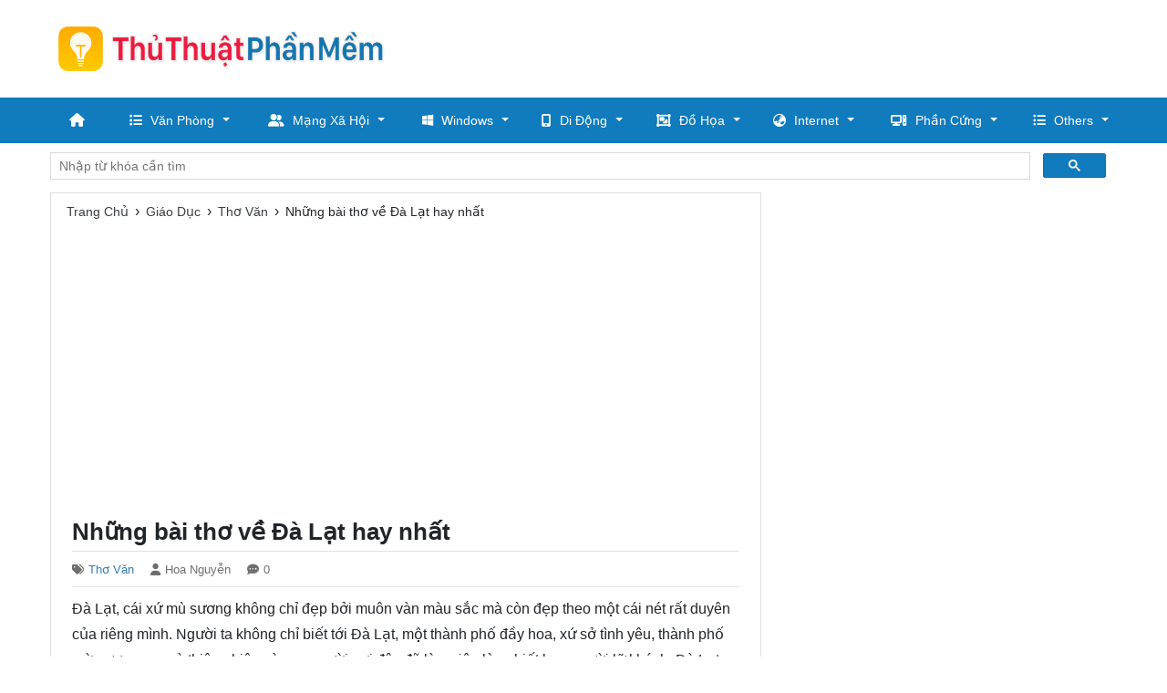

--- FILE ---
content_type: text/html; charset=utf-8
request_url: https://thuthuatphanmem.vn/nhung-bai-tho-ve-da-lat-hay-nhat/
body_size: 23846
content:

<!DOCTYPE html>
<html lang="vi" xmlns="http://www.w3.org/1999/xhtml">
<head><meta http-equiv="Content-Type" content="text/html; charset=utf-8" /><title>
	Những bài thơ về Đà Lạt hay nhất
</title><link rel="icon" href="/favicon.ico" type="image/x-icon" />
    <!--iOS/android/handheld specific -->
    <link rel="apple-touch-icon" href="/apple-touch-icon.png" /><meta name="viewport" content="width=device-width, initial-scale=1.0" /><meta name="apple-mobile-web-app-capable" content="yes" /><meta name="apple-mobile-web-app-status-bar-style" content="black" /><meta property="fb:app_id" content="725883087532941" /><meta name="ahrefs-site-verification" content="2044285fb28951cd0fe3015927dc144d14e6bfbe4b19d3161e15b9b63b42ff3f" />

    <script src="https://ajax.googleapis.com/ajax/libs/jquery/3.6.1/jquery.min.js"></script>
    <link rel="stylesheet" href="https://cdnjs.cloudflare.com/ajax/libs/twitter-bootstrap/4.6.2/css/bootstrap.min.css" integrity="sha512-rt/SrQ4UNIaGfDyEXZtNcyWvQeOq0QLygHluFQcSjaGB04IxWhal71tKuzP6K8eYXYB6vJV4pHkXcmFGGQ1/0w==" crossorigin="anonymous" referrerpolicy="no-referrer" /><link rel="stylesheet" href="https://cdnjs.cloudflare.com/ajax/libs/font-awesome/6.2.0/css/all.min.css" integrity="sha512-xh6O/CkQoPOWDdYTDqeRdPCVd1SpvCA9XXcUnZS2FmJNp1coAFzvtCN9BmamE+4aHK8yyUHUSCcJHgXloTyT2A==" crossorigin="anonymous" referrerpolicy="no-referrer" />
    
    <!-- Menu -->
    <link id="ucHead1_effect" rel="stylesheet" type="text/css" media="all" href="/menu/webslidemenu/dropdown-effects/fade-down.css" /><link rel="stylesheet" type="text/css" media="all" href="/menu/webslidemenu/webslidemenu.css" /><link id="ucHead1_theme" rel="stylesheet" type="text/css" media="all" href="/menu/webslidemenu/color-skins/black-blue.css" />
    <script type="text/javascript" src="/menu/webslidemenu/webslidemenu.js"></script>
    <link rel="stylesheet" type="text/css" media="all" href="/menu/custom-menu.css" /><link rel="stylesheet" type="text/css" media="all" href="/menu/custom-color.css" />
    <!-- Menu -->

    <link rel="stylesheet" href="/style.min.css" />
    

    <script>
        (function() {
            var cx = '011832862338347444329:qwegbh50y28';
            var gcse = document.createElement('script');
            gcse.type = 'text/javascript';
            gcse.async = true;
            gcse.src = 'https://cse.google.com/cse.js?cx=' + cx;
            var s = document.getElementsByTagName('script')[0];
            s.parentNode.insertBefore(gcse, s);
        })();
    </script>


<meta name="keywords" content="Những bài thơ về Đà Lạt hay nhất" /><meta name="description" content="Những bài thơ về Đà Lạt hay nhất. Đà Lạt, cái xứ mù sương không chỉ đẹp bởi muôn vàn màu sắc mà còn đẹp theo một cái nét rất duyên của riêng mình. Người ta không chỉ biết tới Đà Lạt, một thành phố đầy hoa, xứ sở tình yêu, thành phố mờ sương, … mà thiên nhiên và con người nơi đây đã làm xiêu lòng biết bao người lữ khách." /></head>
<body>
    <div id="wrap" class="wsmenucontainer clearfix">
        

<!-- Mobile Header -->
<div class="wsmobileheader clearfix">
    <a id="wsnavtoggle" class="wsanimated-arrow"><span></span></a>
    <span class="smllogo"><a href="/"><img src="/images/logo-mobile.png" width="240" alt="Thủ Thuật Phần Mềm" /></a></span>
</div>
<!-- Mobile Header -->


<div id="header">
    <div class="container">
        <div class="row">

            <div id="logo" class="col-md-4 d-flex align-items-center">
                <p><a href="https://thuthuatphanmem.vn/" title="Thủ Thuật Phần Mềm"><img class="img-responsive" src="/images/logo.png" alt="Thủ Thuật Phần Mềm"></a></p>
            </div> <!-- #logo -->

            <div id="wg-header" class="col-md-8 right">
                <div id="ucHeader1_div_adv_top_right" class="adv-top-right-728">
                    <script async src="https://pagead2.googlesyndication.com/pagead/js/adsbygoogle.js"></script>
                    <!-- ThuThuatPhanMem.vn_728 -->
                    <ins class="adsbygoogle"
                         style="display:inline-block;width:728px;height:90px"
                         data-ad-client="ca-pub-8968632188895249"
                         data-ad-slot="4127205246"></ins>
                    <script>
                        (adsbygoogle = window.adsbygoogle || []).push({});
                    </script>
                </div>
            </div> <!-- End #wg-header -->

        </div> <!-- .row -->
    </div> <!-- .container -->

</div> <!-- End #header -->

<div id="main-menu">
    <nav class="wsmenu clearfix">
        <ul class="wsmenu-list">
            <li aria-haspopup="true"><a href="#" class="wshomeicon active"><i class="fas fa-home"></i><span class="hometext">&nbsp;&nbsp;Home</span></a></li>

            <li aria-haspopup="true"><a href="/thu-thuat/van-phong/"><i class="fas fa-list"></i>Văn Phòng<span class="wsarrow"></span></a>
                <ul class="sub-menu">
                    <li aria-haspopup="true"><a href="/thu-thuat/word/"><i class="fas fa-file-word"></i>Word</a></li>
                    <li aria-haspopup="true"><a href="/thu-thuat/excel/"><i class="fas fa-file-excel"></i>Excel</a></li>
                    <li aria-haspopup="true"><a href="/thu-thuat/powerpoint/"><i class="fas fa-file-powerpoint"></i>PowerPoint</a></li>
                    <li aria-haspopup="true"><a href="/thu-thuat/pdf/"><i class="fas fa-file-pdf"></i>PDF</a></li>
                    <li aria-haspopup="true"><a href="/thu-thuat/font/"><i class="fas fa-font"></i>Font</a></li>
                    <li aria-haspopup="true"><a href="/thu-thuat/in-an/"><i class="fas fa-print"></i>In Ấn</a></li>
                </ul>
            </li>

            <li aria-haspopup="true"><a href="/thu-thuat/mang-xa-hoi/"><i class="fa-solid fa-user-group"></i>Mạng Xã Hội<span class="wsarrow"></span></a>
                <ul class="sub-menu">
                    <li aria-haspopup="true"><a href="/thu-thuat/facebook/"><i class="fa-brands fa-facebook"></i>Facebook</a></li>
                    <li aria-haspopup="true"><a href="/thu-thuat/zalo/"><i class="fa-solid fa-z"></i>Zalo</a></li>
                    <li aria-haspopup="true"><a href="/thu-thuat/tiktok/"><i class="fa-brands fa-tiktok"></i>TikTok</a></li>
                    <li aria-haspopup="true"><a href="/thu-thuat/youtube/"><i class="fa-brands fa-youtube"></i>YouTube</a></li>
                    <li aria-haspopup="true"><a href="/thu-thuat/instagram/"><i class="fa-brands fa-square-instagram"></i>Instagram</a></li>
                    <li aria-haspopup="true"><a href="/thu-thuat/twitter/"><i class="fa-brands fa-twitter"></i>Twitter</a></li>
                </ul>
            </li>

            <li aria-haspopup="true"><a href="/thu-thuat/windows/"><i class="fa-brands fa-windows"></i>Windows<span class="wsarrow"></span></a>
                <ul class="sub-menu">
                    <li aria-haspopup="true"><a href="/thu-thuat/windows-11/"><i class="fa-brands fa-windows"></i>Windows 11</a></li>
                    <li aria-haspopup="true"><a href="/thu-thuat/windows-10/"><i class="fa-brands fa-windows"></i>Windows 10</a></li>
                    <li aria-haspopup="true"><a href="/thu-thuat/windows-7/"><i class="fa-brands fa-windows"></i>Windows 7</a></li>
                </ul>
            </li>

            <li aria-haspopup="true"><a href="/thu-thuat/di-dong/"><i class="fa-solid fa-mobile-screen-button"></i>Di Động<span class="wsarrow"></span></a>
                <ul class="sub-menu">
                    <li aria-haspopup="true"><a href="/thu-thuat/android/"><i class="fa-solid fa-robot"></i>Android</a></li>
                    <li aria-haspopup="true"><a href="/thu-thuat/ios/"><i class="fa-brands fa-apple"></i>IOS</a></li>
                    <li aria-haspopup="true"><a href="/thu-thuat/ung-dung/"><i class="fa-brands fa-app-store-ios"></i>Ứng Dụng</a></li>
                </ul>
            </li>

            <li aria-haspopup="true"><a href="/thu-thuat/do-hoa/"><i class="fa-solid fa-object-group"></i>Đồ Họa<span class="wsarrow"></span></a>
                <ul class="sub-menu">
                    <li aria-haspopup="true"><a href="/thu-thuat/thu-vien-do-hoa/"><i class="fa-solid fa-photo-film"></i>Thư Viện Đồ Họa</a></li>
                    <li aria-haspopup="true"><a href="/thu-thuat/photoshop/"><i class="fa-solid fa-p"></i>Photoshop</a></li>
                    <li aria-haspopup="true"><a href="/thu-thuat/adobe-illustrator/"><i class="fa-solid fa-a"></i>Adobe Illustrator</a></li>
                    <li aria-haspopup="true"><a href="/thu-thuat/autocad/"><i class="fa-solid fa-c"></i>AutoCAD</a></li>
                </ul>
            </li>

            <li aria-haspopup="true"><a href="/thu-thuat/internet/"><i class="fa-solid fa-earth-asia"></i>Internet<span class="wsarrow"></span></a>
                <ul class="sub-menu">
                    <li aria-haspopup="true"><a href="/thu-thuat/trinh-duyet/"><i class="fa-brands fa-chrome"></i>Trình Duyệt Web</a></li>
                    <li aria-haspopup="true"><a href="/thu-thuat/email/"><i class="fa-solid fa-envelope"></i>Email</a></li>
                    <li aria-haspopup="true"><a href="/thu-thuat/google/"><i class="fa-brands fa-google"></i>Google</a></li>
                </ul>
            </li>

            <li aria-haspopup="true"><a href="/thu-thuat/phan-mem/"><i class="fa-solid fa-computer"></i>Phần Cứng<span class="wsarrow"></span></a>
                <ul class="sub-menu">
                    <li aria-haspopup="true"><a href="/thu-thuat/cpu/"><i class="fa-solid fa-microchip"></i>CPU</a></li>
                    <li aria-haspopup="true"><a href="/thu-thuat/ram/"><i class="fa-solid fa-memory"></i>RAM</a></li>
                    <li aria-haspopup="true"><a href="/thu-thuat/vga/"><i class="fa-solid fa-display"></i>VGA</a></li>
                    <li aria-haspopup="true"><a href="/thu-thuat/ssd/"><i class="fa-regular fa-hard-drive"></i>SSD</a></li>
                    <li aria-haspopup="true"><a href="/thu-thuat/usb/"><i class="fa-brands fa-usb"></i>USB</a></li>
                    <li aria-haspopup="true"><a href="/thu-thuat/wifi/"><i class="fa-solid fa-wifi"></i>Wifi</a></li>
                    <li aria-haspopup="true"><a href="/thu-thuat/laptop/"><i class="fa-solid fa-laptop"></i>Laptop</a></li>
                </ul>
            </li>

            <li aria-haspopup="true"><a href="#"><i class="fas fa-list-ul"></i>Others<span class="wsarrow"></span></a>
                <div class="wsmegamenu clearfix">
                    <div class="container-fluid">
                        <div class="row">

                            <ul class="col-lg-3 col-md-12 col-xs-12 link-list">
                                <li><a href="/thu-thuat/phan-mem/"><i class="fa-brands fa-microsoft"></i>Phần Mềm</a></li>
                                <li><a href="/thu-thuat/audio-video/"><i class="fa-solid fa-play"></i>Audio/Video</a></li>
                                <li><a href="/thu-thuat/game/"><i class="fa-solid fa-gamepad"></i>Game</a></li>
                                <li><a href="/thu-thuat/mang-di-dong/"><i class="fa-solid fa-phone"></i>Mạng Di Động</a></li>
                                <li><a href="/thu-thuat/mac/"><i class="fa-brands fa-apple"></i>Mac</a></li>
                                <li><a href="/thu-thuat/linux/"><i class="fa-brands fa-linux"></i>Linux</a></li>
                                <li><a href="/thu-thuat/manga-film/"><i class="fa-solid fa-clapperboard"></i>Manga / Film</a></li>
                                <li><a href="/thu-thuat/anh-dep/"><i class="fa-regular fa-image"></i>Ảnh Đẹp</a></li>
                                <li><a href="/thu-thuat/wallpapers/"><i class="fa-regular fa-images"></i>Wallpapers</a></li>
                                <li><a href="/thu-thuat/tai-lieu/"><i class="fa-solid fa-paste"></i>Tài Liệu</a></li>
                            </ul>

                            <ul class="col-lg-3 col-md-12 col-xs-12 link-list">
                                <li><a href="/thu-thuat/tai-chinh/"><i class="fa-solid fa-money-bill-trend-up"></i>Tài Chính</a></li>
                                <li><a href="/thu-thuat/ngan-hang/"><i class="fa-solid fa-building-columns"></i>Ngân Hàng</a></li>
                                <li><a href="/thu-thuat/xay-dung/"><i class="fa-regular fa-building"></i>Xây Dựng</a></li>
                                <li><a href="/thu-thuat/noi-that/"><i class="fa-solid fa-couch"></i>Nội Thất</a></li>
                                <li><a href="/thu-thuat/cuoc-song/"><i class="fa-solid fa-city"></i>Cuộc Sống</a></li>
                                <li><a href="/thu-thuat/lam-dep/"><i class="fa-solid fa-spa"></i>Làm Đẹp</a></li>
                                <li><a href="/thu-thuat/phong-thuy/"><i class="fa-solid fa-p"></i>Phong Thủy</a></li>
                                <li><a href="/thu-thuat/viec-lam/"><i class="fa-solid fa-briefcase"></i>Việc Làm</a></li>
                                <li><a href="/thu-thuat/du-lich/"><i class="fa-solid fa-person-walking-luggage"></i>Du Lịch</a></li>
                                <li><a href="/thu-thuat/ngay-le-tet/"><i class="fa-solid fa-snowman"></i>Ngày Lễ - Tết</a></li>
                            </ul>

                            <ul class="col-lg-3 col-md-12 col-xs-12 link-list">
                                <li><a href="/thu-thuat/ten-hay/"><i class="fa-solid fa-cake-candles"></i>Tên Hay</a></li>
                                <li><a href="/thu-thuat/cau-noi-hay/"><i class="fa-regular fa-comment-dots"></i>Câu Nói Hay</a></li>
                                <li><a href="/thu-thuat/loi-chuc-hay/"><i class="fa-solid fa-l"></i>Lời Chúc Hay</a></li>
                                <li><a href="/thu-thuat/tho-van/"><i class="fa-solid fa-book-open"></i>Thơ Văn</a></li>
                                <li><a href="/thu-thuat/hinh-xam/"><i class="fa-solid fa-signature"></i>Hình Xăm</a></li>
                                <li><a href="/thu-thuat/giai-tri/"><i class="fa-solid fa-g"></i>Giải Trí</a></li>
                                <li><a href="/thu-thuat/ma-buu-chinh/"><i class="fa-solid fa-envelopes-bulk"></i>Mã Bưu Chính</a></li>
                                <li><a href="/thu-thuat/kich-thuoc/"><i class="fa-solid fa-pen-ruler"></i>Kích Thước</a></li>
                                <li><a href="/thu-thuat/dinh-nghia/"><i class="fa-regular fa-lightbulb"></i>Định Nghĩa</a></li>
                            </ul>

                            <ul class="col-lg-3 col-md-12 col-xs-12 link-list">
                                <li><a href="/thu-thuat/mam-non/"><i class="fa-solid fa-baby"></i>Mầm Non</a></li>
                                <li><a href="/thu-thuat/tieu-hoc/"><i class="fa-solid fa-chalkboard-user"></i>Tiểu Học</a></li>
                                <li><a href="/thu-thuat/trung-hoc-co-so/"><i class="fa-brands fa-leanpub"></i>Trung Học Cơ Sở</a></li>
                                <li><a href="/thu-thuat/trung-hoc-pho-thong/"><i class="fa-solid fa-school"></i>Trung Học Phổ Thông</a></li>
                                <li><a href="/thu-thuat/cao-dang-dai-hoc/"><i class="fa-solid fa-graduation-cap"></i>Cao Đẳng, Đại Học</a></li>
                                <li><a href="/thu-thuat/tieng-anh/"><i class="fa-solid fa-a"></i>Tiếng Anh</a></li>
                                <li><a href="/thu-thuat/ngoai-ngu/"><i class="fa-sharp fa-solid fa-language"></i>Ngoại Ngữ</a></li>
                                <li><a href="/thu-thuat/lap-trinh/"><i class="fa-solid fa-code"></i>Lập Trình</a></li>
                                <li><a href="/thu-thuat/sach-hay/"><i class="fa-solid fa-book"></i>Sách Hay</a></li>
                            </ul>
                        </div>
                    </div>
                </div>
            </li>

        </ul>
    </nav>
</div>


        <div class="container">
            
            <div class="google-search">
                <gcse:searchbox-only></gcse:searchbox-only>
            </div> <!-- End .google-search -->

            
    <div class="row">
        

<div id="main-content" class="col-md-8">   
    <div class="main-breadcrumb"><div itemscope itemtype="http://data-vocabulary.org/Breadcrumb"><a href="/" itemprop="url"><span itemprop="title">Trang Chủ</span></a>›</div><div itemscope itemtype="http://data-vocabulary.org/Breadcrumb"><a href="https://thuthuatphanmem.vn/thu-thuat/giao-duc/" itemprop="url"><span itemprop="title">Giáo Dục</span></a>›</div><div itemscope itemtype="http://data-vocabulary.org/Breadcrumb"><a href="https://thuthuatphanmem.vn/thu-thuat/tho-van/" itemprop="url"><span itemprop="title">Thơ Văn</span></a>›</div><div><span>Những bài thơ về Đà Lạt hay nhất</span></div></div>
    
    <div class="adv-post-top">
        <script async src="//pagead2.googlesyndication.com/pagead/js/adsbygoogle.js"></script>
        <!-- ThuThuatPhanMem -->
        <ins class="adsbygoogle"
                style="display:block"
                data-ad-client="ca-pub-8968632188895249"
                data-ad-slot="5778730565"
                data-ad-format="auto"></ins>
        <script>
            (adsbygoogle = window.adsbygoogle || []).push({});
        </script>
    </div> <!-- .adv-post-top -->

    <article>
        <div id="content_box" >

            <div id="post">

                <h1 class="title">Những bài thơ về Đà Lạt hay nhất</h1>
                <span class="post-meta"><span class="post-cat"><i class="fas fa-tags"></i><a href="https://thuthuatphanmem.vn/thu-thuat/tho-van/" title="View all posts in Thơ Văn">Thơ Văn</a></span><span class="post-author"><i class="fas fa-user"></i>Hoa Nguyễn</span><span class="post-comments"><i class="fas fa-comment-dots"></i>0</span></span>

                <!-- ThuThuatPhanMem.vn_ResLinks -->
                
                

                <div class="content">                    
                    <p>Đà Lạt, cái xứ mù sương không chỉ đẹp bởi muôn vàn màu sắc  mà còn đẹp theo một cái nét rất duyên của riêng mình. Người ta không chỉ biết tới  Đà Lạt, một thành phố đầy hoa, xứ sở tình yêu, thành phố mờ sương, … mà thiên  nhiên và con người nơi đây đã làm xiêu lòng biết bao người lữ khách. Đà Lạt đẹp  đến thế, yêu kiều đến thế, tự bao giờ đã trở thành nguồn cảm hứng sáng tác của  những nhà văn, nhà thơ. Dưới đây là những bài thơ về Đà Lạt hay nhất được sưu tầm  và tổng hợp xin gửi đến bạn.</p>
<p align="center"><img src="https://img4.thuthuatphanmem.vn/uploads/2020/01/20/nhung-bai-tho-ve-da-lat-hay-nhat_101240492.png" alt="Những bài thơ về Đà Lạt hay nhất" title="Những bài thơ về Đà Lạt hay nhất" width="750" height="468"></p>
<div id="toc-v1"><div class="toc-title-container"><p class="toc-title">Mục lục nội dung <i class="far fa-list-alt"></i> </p></div><nav><ul class="toc-list"><li><a href="#1_Da_Lat_mua_khong_em_Huynh_Minh_Nhat_1">1. Đà Lạt mùa không em – Huỳnh  Minh Nhật</a></li><li><a href="#2_Thanh_pho_buon_Long_Vuong_2">2. Thành phố buồn – Long Vương</a></li><li><a href="#3_Da_Lat_trong_toi_Minh_Nguyet_3">3. Đà Lạt trong tôi – Minh Nguyệt</a></li><li><a href="#4_Thanh_pho_suong_mo_-_Tran_Thien_4">4. Thành phố sương mờ - Trần Thiên</a></li><li><a href="#5_Chieu_Da_Lat_5">5. Chiều Đà Lạt</a></li><li><a href="#6_Da_Lat_mua_ngau_Tuyen_Linh_6">6. Đà Lạt mưa ngâu – Tuyền Linh</a></li><li><a href="#7_Da_Lat_cuoi_thu_Hong_Lieu_7">7. Đà Lạt cuối thu – Hồng Liễu</a></li><li><a href="#8_Da_Lat_Bui_Chi_Vinh_8">8. Đà Lạt – Bùi Chí Vinh</a></li><li><a href="#9_Da_Lat_trong_toi_va_noi_nho_-_Sinh_Hoang_9">9. Đà Lạt trong tôi và nỗi nhớ -  Sinh Hoàng</a></li><li><a href="#10_Da_Lat_ngay_ve_-_Thien_An_10">10. Đà Lạt ngày về - Thiên Ân</a></li><li><a href="#11_Da_Lat_mot_chieu_mua_Phan_Trung_Truc_11">11. Đà Lạt một chiều mưa – Phan Trung Trực</a></li><li><a href="#12_Chieu_ve_Da_Lat_Ta_Thang_Hung_12">12. Chiều về Đà Lạt – Tạ Thăng Hùng</a></li><li><a href="#13_Da_Lat_trong_toi_Luc_Binh_13">13. Đà Lạt trong tôi – Lục Bình</a></li><li><a href="#14_Chieu_thu_Da_Lat_Tuyen_Linh_14">14. Chiều thu Đà Lạt – Tuyền Linh</a></li><li><a href="#15_Da_quy_Da_Lat_Tuyen_Linh_15">15. Dã quỳ Đà Lạt – Tuyền Linh</a></li><li><a href="#16_Da_Lat_Thien_Ly_16">16. Đà Lạt – Thiên Lý</a></li><li><a href="#17_Da_Lat_pho_thuong_Tran_Tuan_Anh_17">17. Đà Lạt phố thương – Trần Tuấn Anh</a></li><li><a href="#18_Da_Lat_lap_dong_Nguyen_Nhat_18">18. Đà Lạt lập đông – Nguyễn Nhật</a></li><li><a href="#19_Thien_duong_Da_Lat_Hong_Duong_19">19. Thiên đường Đà Lạt – Hồng Dương</a></li><li><a href="#20_Nho_Da_Lat_Trinh_Cam_Le_20">20. Nhớ Đà Lạt – Trịnh Cẩm Lê</a></li><li><a href="#21_Da_Lat_chom_dong_Yen_Son_21">21. Đà Lạt chớm đông – Yên Sơn</a></li><li><a href="#22_Da_Lat_mot_lan_trang_Nguyen_Duy_22">22. Đà Lạt một lần trăng – Nguyễn Duy</a></li><li><a href="#23_Da_Lat_mo_Anh_Thi_23">23. Đà Lạt mơ – Anh Thi</a></li><li><a href="#24_Da_Lat_trang_mo_-_Han_Mac_Tu_24">24. Đà Lạt trăng mờ - Hàn Mặc Tử</a></li><li><a href="#25_Da_Lat_mong_va_hoa_Hoang_Thanh_Tam_25">25. Đà Lạt mộng và hoa – Hoàng Thanh Tâm</a></li><li><a href="#26_Da_Lat_nho_-_Ta_Thang_Hung_26">26. Đà Lạt nhớ - Tạ Thăng Hùng</a></li><li><a href="#27_Da_Lat_dem_suong_Quach_Tan_27">27. Đà Lạt đêm sương – Quách Tấn</a></li><li><a href="#28_Mua_dong_Da_Lat_Giang_Hong_28">28. Mùa đông Đà Lạt – Giang Hồng</a></li><li><a href="#29_Thung_Lung_tinh_Nguyen_Ngoc_Thuy_Hang_29">29. Thung Lũng tình – Nguyễn Ngọc Thủy Hằng</a></li><li><a href="#30_Nho_Da_Lat_Huy_Hanh_30">30. Nhớ Đà Lạt – Huy Hạnh</a></li></ul></nav></div>
<h2 id="1_Da_Lat_mua_khong_em_Huynh_Minh_Nhat_1">1. Đà Lạt mùa không em – Huỳnh  Minh Nhật</h2>
<p align="center"><img src="https://img4.thuthuatphanmem.vn/uploads/2020/01/20/da-lat-mua-khong-em-huynh-minh-nhat_101302067.jpg" alt="Đà Lạt mùa không em – Huỳnh Minh Nhật" title="Đà Lạt mùa không em – Huỳnh Minh Nhật" width="751" height="503"></p>
<p>Hoàng hôn vắng lạnh phía chân mây<br>
  Cánh nhạn sa đàn chốn nào đây?<br>
  Đông đến bơ vơ miền giá lạnh<br>
Tìm nhau mấy thuở được xum vầy!</p>
<p>Anh thích lang thang những nẻo đường<br>
  Chiều buồn lặng lẽ ánh tà dương<br>
  Khói thuốc bâng khuâng rơi nhung nhớ<br>
  Khẽ hát vu vơ nơi phố sương.</p>
<p>Đà Lạt mùa này vẫn mưa bay<br>
  Đỏ tía hồng phai hương hoa say<br>
  Vẫn những đêm trăng nghe mưa đổ<br>
  Nhưng chẳng còn em vãng chốn này.</p>
<p>Đà Lạt mùa này nhớ dáng em<br>
  Nhớ bờ tóc rối ngát hương đềm<br>
  Vai gầy, ánh mắt, bàn tay nhỏ<br>
  Hồn em có phải quyện vào đêm?</p>
<p>Thôi rồi Đà Lạt đẫm hồn thơ<br>
  Ánh đèn phố thị át trăng mơ<br>
  Ngàn hoa sao vẫn còn lạt lẽo<br>
  Để phố bơ vơ, phố thẫn thờ!</p>
<h2 id="2_Thanh_pho_buon_Long_Vuong_2">2. Thành phố buồn – Long Vương</h2>
<p>Thành phố buồn một mình tôi rảo bước<br>
  Cơn mưa phùn chừng như ướt tâm tư<br>
  Bởi cuộc đời còn bao những ảo hư<br>
  Nên nghịch cảnh thành sầu ưu nặng trĩu.</p>
<p>Thành phố buồn mang nỗi buồn ai hiểu<br>
  Bên Đồi Thông Hai Mộ liễu hoen sầu<br>
  Hồ Xuân Hương người lặng lẽ gục đầu<br>
  Về chốn nao giữa tím màu Than Thở.</p>
<p>Thành phố buồn giọt sương mờ rạn vỡ<br>
  Trăm sắc hoa đời cứ ngỡ hương nồng<br>
  Cớ vì đâu thuyền xa lối ngược dòng<br>
  Để cách ngăn trái ngang lòng se sắc.</p>
<p>Thành phố buồn lạnh căm cơn quặn thắt<br>
  Hàng thông reo như giăng mắc tơ sầu<br>
  Khóc cho ai hồn tan nát phai nhàu<br>
  Dốc đường tình cúi gục đầu dấn bước.</p>
<p>Thành phố buồn, ôi buồn tênh mộng ước<br>
  Sân ga buồn tiễn bước mối tình đau<br>
  Con tàu đi, lặng bỏ lại phía sau<br>
  Nỗi ghen hờn mãi vùi sâu dĩ vãng!</p>
<h2 id="3_Da_Lat_trong_toi_Minh_Nguyet_3">3. Đà Lạt trong tôi – Minh Nguyệt</h2>
<p align="center"><img src="https://img4.thuthuatphanmem.vn/uploads/2020/01/20/da-lat-trong-toi-minh-nguyet_101536415.jpg" alt="Đà Lạt trong tôi – Minh Nguyệt" title="Đà Lạt trong tôi – Minh Nguyệt" width="751" height="440"></p>
<p>Đà Lạt một  sáng tinh mơ<br>
  Bước chân xuống phố hồn thơ mơ màng<br>
  Thoát  nghe tim đập rộn ràng<br>
  Cất lên tiếng gọi mơ màng tình say<br>
  Đây hồn  than thở ngất ngây<br>
  Đây đồi hai mộ vẫn đầy nét xuân<br>
  Đây bước  chân kẻ phong trần<br>
  Lang thang cõi mộng, tình trần đa đoan<br>
  Thông  reo, gió gọi mây ngàn<br>
  Cam ly réo rắt, nhịp đàn ái ân<br>
  Xuân  Hương sóng gợn xa gần<br>
  Parenn dốc thẳm bước chân dập dồn<br>
  Lòng  nghe thoáng chút bồn chồn<br>
  Cất lên tiếng gọi, mơ hồ người ơi!</p>
<h2 id="4_Thanh_pho_suong_mo_-_Tran_Thien_4">4. Thành phố sương mờ - Trần Thiên</h2>
<p>Vãng thăm miền đất ngỡ thiên đường<br>
  Biệt thự huy hoàng phủ trắng sương<br>
  Đỉnh núi thông xanh lồng nắng sớm<br>
  Lòng thung điện sáng tỏa đêm trường<br>
  Cam ly ngọn thác hòa mây nước<br>
  Thiền viện mái chùa quện khói hương<br>
  Đà Lạt niềm mơ người viễn xứ<br>
  Cảnh quan thơ mộng ngỡ thiên đường.</p>
<h2 id="5_Chieu_Da_Lat_5">5. Chiều Đà Lạt </h2>
<p align="center"><img src="https://img4.thuthuatphanmem.vn/uploads/2020/01/20/chieu-da-lat_101611443.jpg" alt="Chiều Đà Lạt" title="Chiều Đà Lạt" width="752" height="476"></p>
<p>Chiều nay sương trải mặt đường<br>
  Tìm về Đà Lạt nhớ thương nao lòng<br>
  Núi đồi điệp điệp trùng trùng<br>
Quanh co dốc núi ngập ngừng mây bay.</p>
<p>Chiều nay, nhớ mãi chiều nay<br>
  Thông reo khắp nẻo chân đèo sương mây<br>
  Đây rồi chân núi đẹp thay<br>
  Cam Ly thác đổ nước đầy nước vơi.</p>
<p>Kia rồi vang cả ngọn đồi<br>
  Tiếng chuông thong thả chơi vơi cõi Thiền<br>
  Trúc Lâm Thiền viện linh thiêng<br>
  Khói hương đượm một mùi thiền tịnh tâm.</p>
<p>Đây Hồ Than thở âm thầm<br>
  Bao nhiêu năm, chứng ái ân cuộc tình<br>
  Nước non non nước hữu tình<br>
  Hồ Xuân Hương cũng chung tình nhớ thương.</p>
<p>Phố phường phủ kín màn sương<br>
  Khói lam phảng phất con đường em đi<br>
  Thảnh thơi đôi lứa thù thì<br>
  Chợ chiều còn có những gì hở em?</p>
<p>Thôi thì ta bước vào xem<br>
  Nhâm nhi ngụm nước tiễn em lên đường<br>
  Chiều buông ráng đỏ mặt gương<br>
  Bên hồ đôi lứa vẫn đương thì thầm.</p>
<p>Chiều Đà Lạt, cõi tri âm<br>
  Ta đi còn đó ta thầm nhớ nhung.</p>
<h2 id="6_Da_Lat_mua_ngau_Tuyen_Linh_6">6. Đà Lạt mưa ngâu – Tuyền Linh</h2>
<p>Hình như ai khóc bên trời,<br>
  Ngưu Lang Chức Nữ một đời nhớ nhau<br>
  Ngồi nhìn từng giọt mưa sầu<br>
  Em ơi, Đà Lạt gởi đâu buồn này?</p>
<p>Tháng bảy xa quá tầm tay<br>
  Lệ em là giọt Ngâu đầy không gian?<br>
  Tận cùng nỗi nhớ mùa sang<br>
  Nghe trong sâu thẳm võ vàng hồn ta.</p>
<p>Mưa thấm lạnh… mưa nhạt nhòa<br>
  Mưa qua góc phố, mưa òa trong tim<br>
  Gõ lên âm sắc không tên<br>
  Rung từng cung bậc thấm lên tâm bào.</p>
<p>Mưa lắc thắc… mưa lao xao<br>
  Mưa bay lấm tấm mưa vào vực tâm<br>
  Nghe tình cột buộc trăm năm<br>
  Mà sao lệ vẫn nhỏ thầm đợi nhau?</p>
<p>Thời gian như đã ngã màu<br>
  Tuổi trời chừng cũng qua mau một đời<br>
  Ngồi nhìn những hạt mưa rơi<br>
  Em ơi, Đà Lạt muôn đời mưa Ngâu?</p>
<h2 id="7_Da_Lat_cuoi_thu_Hong_Lieu_7">7. Đà Lạt cuối thu – Hồng Liễu</h2>
<p align="center"><img src="https://img4.thuthuatphanmem.vn/uploads/2020/01/20/da-lat-cuoi-thu-hong-lieu_101643177.jpg" alt="Đà Lạt cuối thu – Hồng Liễu" title="Đà Lạt cuối thu – Hồng Liễu" width="752" height="502"></p>
<p>Về từ độ ấy cuối thu<br>
  Đà Lạt ơi vẫn sương mù trong ta!<br>
  Ắp đầy  thành phố màu hoa<br>
  Nhắc lòng ta nhớ chiều xa bồi hồi<br>
  Ơ kìa  mây trắng lặng trôi<br>
  Lời ca ai hát mình tôi nhớ thầm…<br>
  Giấu  lòng vào chốn lặng thinh<br>
  Đà Lạt ơi, nỗi nhớ duyềnh trong tim.</p>
<h2 id="8_Da_Lat_Bui_Chi_Vinh_8">8. Đà Lạt – Bùi Chí Vinh</h2>
<p>Nghe nói hồi xưa toàn tướng tá<br>
  Chọn cao nguyên làm chỗ cắm dù<br>
  Ta gốc dân thường nên thấy lạ<br>
  Vén sương mù cổ tích coi chơi.</p>
<p>Y rằng Đà Lạt như con gái<br>
  Trinh nữ hồn nhiên mọc dọc đường<br>
  Hoa nào lúc nở đều e lệ<br>
  Hèn gì vua chúa chẳng du dương.</p>
<p>Có điều thiên hạ như bông cải<br>
  Ra chợ lềnh khênh xếp đợi thời<br>
  Ta muốn kiếm một ông Lý Bạch<br>
  Ai ngờ Thủy tạ thiếu trăng soi.</p>
<p>Đất đai cũng thể như gươm giáo<br>
  Dàn trận xông lên tím mặt mày<br>
  Một hôm ta xách tiền mua núi<br>
  Thấy vàng trong đá tựa tro bay.</p>
<h2 id="9_Da_Lat_trong_toi_va_noi_nho_-_Sinh_Hoang_9">9. Đà Lạt trong tôi và nỗi nhớ -  Sinh Hoàng</h2>
<p align="center"><img src="https://img4.thuthuatphanmem.vn/uploads/2020/01/20/da-lat-trong-toi-va-noi-nho-sinh-hoang_101732439.jpg" alt="Đà Lạt trong tôi và nỗi nhớ - Sinh Hoàng" title="Đà Lạt trong tôi và nỗi nhớ - Sinh Hoàng" width="752" height="502"></p>
<p>Tạm biệt nhé hàng thông reo vi vút<br>
  Xuân Hương ơi ai soi bóng năm nào<br>
  Than thở vẫn như ngày nao than thở<br>
Ôi! Đồi Cù chiều gió nhẹ lao xao.</p>
<p>Hòa Bình vui trước phố thắm hoa đào<br>
  Bao màu áo len, hồng tươi đôi má<br>
  Em gái cao nguyên bước chân không vội vã<br>
  Tiếng chuông ngân từ đỉnh tháp Con Gà.</p>
<p>Xuôi dốc mờ sương thác Prenn thấp thoáng<br>
  Để lại sau lưng niềm thương nhớ diết da<br>
  Ngọn đèo cao đã bao độ ta qua<br>
  Mà xao xuyến, mà nghe lòng quyến luyến.</p>
<p>Đà lạt ơi trong tôi bao kỷ niệm<br>
  Dốc quanh co hun hút ủ sương chiều<br>
  Xa Đà Lạt biết bao điều muốn nói<br>
  Nhớ vô cùng. Ôi! Đà lạt thân yêu.</p>
<h2 id="10_Da_Lat_ngay_ve_-_Thien_An_10">10. Đà Lạt ngày về - Thiên Ân</h2>
<p>Anh sẽ về với Đà Lạt cùng em<br>
  Khi những giọt sương đêm còn đỏng đảnh<br>
  Khi khói mây bắt đầu gom cơn lạnh<br>
  Và những chùm ảo ảnh rơi trên đầu.</p>
<p>Anh sẽ về với Đà Lạt in sâu<br>
  Hồ Xuân Hương một màu xanh luyến nhớ<br>
  Hàng thông reo dập dồn bao hơi thở<br>
  Dốc quanh co cắc cớ những tâm tình.</p>
<p>Anh sẽ về với Đà Lạt, đôi mình<br>
  Ôn kỉ niệm đinh ninh thời xa vắng<br>
  Gói hành trang khen ai còn vác nặng?<br>
  Tuổi hoa niên im lặng cớ sao đành?</p>
<p>Anh sẽ về với Đà Lạt, ngày xanh<br>
  Hồ Than Thở mong manh, Hồ Than Thở<br>
  Thác Cam Ly nằm bơ vơ sầu nhớ<br>
  Vườn hoa kia vội nở tự kiếp nào?</p>
<p>Anh sẽ về với Đà Lạt rì rào<br>
  Muôn ngọn gió thi nhau đòi kể chuyện<br>
  Thung Lũng Tình yêu bùi ngùi xao xuyến<br>
  Dốc đá hờn ẩn hiện ở đâu đây.</p>
<p>Anh sẽ về với Đà Lạt thơ ngây<br>
  Mái tóc chấm vai gầy em mười bảy<br>
  Thuở ta vô tư ngắt chùm cỏ dại<br>
  Lời tỏ tình bay nhảy tận trời cao.</p>
<h2 id="11_Da_Lat_mot_chieu_mua_Phan_Trung_Truc_11">11. Đà Lạt một chiều mưa – Phan Trung Trực</h2>
<p align="center"><img src="https://img4.thuthuatphanmem.vn/uploads/2020/01/20/da-lat-mot-chieu-mua-phan-trung-truc_101754319.jpg" alt="Đà Lạt một chiều mưa – Phan Trung Trực" title="Đà Lạt một chiều mưa – Phan Trung Trực" width="750" height="540"></p>
<p>Tôi viết cho em chiều tắt nắng<br>
  Chiếc lá vàng rơi về nguồn cội<br>
  Bên nhà có mưa rơi lất phất<br>
Mùa thu rất thật đi qua tôi.</p>
<p>Những chiều mùa thu lặng lẽ trôi<br>
  Nghe tiếng thật lạ mặn vị đời<br>
  Trời cứ buồn buồn mây giăng kín<br>
  Cơn gió thổi về chạnh bờ môi.</p>
<p>Cũng nghe thật lạ Đà Lạt ơi<br>
  Chiều thu mưa đổ không ngớt lời<br>
  Rèm thưa cửa sổ lộng nỗi nhớ<br>
  Băn khoăn ngày tháng tình lả lơi…</p>
<h2 id="12_Chieu_ve_Da_Lat_Ta_Thang_Hung_12">12. Chiều về Đà Lạt – Tạ Thăng Hùng</h2>
<p>Đà Lạt ơi tôi đã trở về đây<br>
  Chào con phố, hàng cây chiều gọi gió<br>
  Lòng thổn thức như buổi đầu gặp gỡ<br>
  Nửa muốn đi, nửa muốn đứng lại nhìn.</p>
<p>Phố núi xôn xao nắng ấm thanh bình<br>
  Hồ xanh mát dịu dàng trời Đà Lạt<br>
  Du khách đến ngẩn ngơ chiều muốn hát<br>
  Thung lũng mây bay lấp lánh nắng vàng.</p>
<p>Cơn gió chiều ru mái phố dọc ngang<br>
  Lên dốc xuống đèo xôn xao hoa nở<br>
  Hoàng hôn rớt êm đềm hồ Than Thở<br>
  Đồi thông reo ai đó đợi nhau về.</p>
<p>Tháp Cam Ly du khách đến mải mê<br>
  Đồi Hai Mộ kể chuyện tình vời vợi<br>
  Tôi muốn đến Hồ Xuân Hương đứng mãi<br>
  Ngắm hoàng hôn rơi xuống níu chân người.</p>
<p>Đà Lạt mộng mơ, Đà Lạt yêu ơi<br>
  Ai chưa tới hãy về thăm ngay nhé<br>
  Đà Lạt đó dễ thương như đứa trẻ<br>
  Hé môi cười ta chỉ muốn thơm thôi.</p>
<h2 id="13_Da_Lat_trong_toi_Luc_Binh_13">13. Đà Lạt trong tôi – Lục Bình</h2>
<p align="center"><img src="https://img4.thuthuatphanmem.vn/uploads/2020/01/20/da-lat-trong-toi-luc-binh_101813701.jpg" alt="Đà Lạt trong tôi – Lục Bình" title="Đà Lạt trong tôi – Lục Bình" width="753" height="503"></p>
<p>Đà Lạt ơi! Thành phố lạnh trong tôi<br>
  Rực sắc hoa nao lòng người lữ khách<br>
  Vương trong gió tiếng chuông chùa khoan nhặt<br>
Thông đưa tay vẫy gọi giữa mây trời.</p>
<p>Đà Lạt ơi! Ta đã đến bên người<br>
  Nén nhung nhớ bấy lâu ta chờ đợi<br>
  Trải lòng ta bao đêm thâu vời vợi<br>
  Nỗi yêu thương ta trao cả vào thơ.</p>
<p>Đà Lạt ơi! Thành phố mộng phố mơ<br>
  Là muối mặn ướp vần thơ chan chứa<br>
  Là vị ngọt của nụ hôn đôi lứa<br>
  Là men say chếnh choáng giấc mơ nồng.</p>
<p>Đà Lạt ơi! Ta yêu người biết không?<br>
  Bằng những rung động đầu đời tha thiết<br>
  Có lẽ trong ta tình yêu ấy bất diệt<br>
  Hơi thở còn! Ta yêu mãi không thôi!</p>
<h2 id="14_Chieu_thu_Da_Lat_Tuyen_Linh_14">14. Chiều thu Đà Lạt – Tuyền Linh</h2>
<p> Êm như tiếng  sáo tơ tình<br>
  Đẹp như cánh phượng đậu trên ngô đồng<br>
  Chiều  Thu Đà Lạt mênh mông<br>
Vàng ươm sắc nhớ, mây bồng bềnh trôi.</p>
<p> Cỏ hoa  thơm ngát lưng đồi<br>
  Chiều vàng xuống chạm bờ môi thì thầm<br>
  Heo may  len nhẹ qua song<br>
Cõng câu lục bát ra hong tơ chiều.</p>
<p>Hàng thông  lóng ngóng liêu xiêu<br>
  Nhẹ reo trong gió như điều nhớ ai<br>
  Mặt hồ gợn  sóng bồng lai<br>
Trăm con chuồn đỏ lượn cài đơm hoa.</p>
<p>Nhìn xa,  xa tít mù xa<br>
  Mây hoàng hôn ửng như là tranh thêu<br>
  Rồng bay  phượng múa trời chiều<br>
Nhìn thiên nhiên vẽ mà xiêu xiêu lòng.</p>
<p> Phố phường  dìu dập bóng hồng<br>
  Nam thanh nữ tú tay trong tay đùa<br>
  Tím,  vàng, xanh, đỏ se sua<br>
Những ô dù nhỏ cợt đùa mưa thu.</p>
<p>Xa trông  đỉnh dốc sương mù<br>
  Hình như ai đó đang ru lời tình<br>
  Mây bay  gió thổi lung linh<br>
Lang Biang đứng có mình có ta.</p>
<p>Đà Lạt  trăm sắc ngàn hoa<br>
  Chiều Thu Đà Lạt như là Bồng Lai<br>
  Ai qua  chắc sẽ nhớ hoài<br>
Gởi hồn vào chốn Thiên Thai đắm tình.</p>
<h2 id="15_Da_quy_Da_Lat_Tuyen_Linh_15">15. Dã quỳ Đà Lạt – Tuyền Linh</h2>
<p align="center"><img src="https://img4.thuthuatphanmem.vn/uploads/2020/01/20/da-quy-da-lat-tuyen-linh_101838296.jpg" alt="Dã quỳ Đà Lạt – Tuyền Linh" title="Dã quỳ Đà Lạt – Tuyền Linh" width="751" height="519"></p>
<p>Sao em không chịu ngủ đông<br>
  Thức chi? Vương sợi tơ lòng thi nhân<br>
  Ngó xa rồi lại nhìn gần<br>
Vàng em trải thảm kín chân núi đồi.</p>
<p>Nhấp nhô như ngọn sóng dồi<br>
  Gió lay động mãi bồi hồi lòng tôi<br>
  Em về trải lụa xa xôi<br>
  Tôi, Em cút bắt rong chơi dốc tình?</p>
<p>Tên em, tên thật Dã Quỳ?<br>
  Sắc hoa dịu nhẹ vàng y nắng chiều<br>
  Tình em phủ kín lưng đèo<br>
  Cho ai qua đó đỡ heo hút buồn.</p>
<p>Dưới trời nắng gội mưa tuôn<br>
  Vẫn tươi nhan sắc, vẫn luôn thắm tình<br>
  Em qua triền lũng Di Linh<br>
  Dạo đèo Bảo Lộc, gieo tình Prenn.</p>
<p>Dọc theo quốc lộ đi lên<br>
  Em về Đà Lạt ghi tên tuổi mình<br>
  Những con dốc nhỏ xinh xinh<br>
  Em đều hiện diện đượm tình nước non.</p>
<p>Một lòng một dạ sắt son<br>
  Sân ga Đà Lạt vẫn còn có em<br>
  Mù sa Thung Lũng Tình Yêu<br>
  Em cười gieo nắng dập dìu giai nhân.</p>
<p>Dã Quỳ ơi, xin tri ân!<br>
  Muôn ngày Đà Lạt vẫn cần có em.</p>
<h2 id="16_Da_Lat_Thien_Ly_16">16. Đà Lạt – Thiên Lý</h2>
<p>Đây cõi Thiên thai một góc trời<br>
  Say lòng viễn khách khắp muôn nơi<br>
  Dã Quỳ rắc thảm giăng đầy lối<br>
  Cẩm Tú làm chăn, trải đón mời.</p>
<p>Vi vút ngàn thông tiếng lá reo<br>
  Quanh co đường dốc dưới chân đèo<br>
  Rồng bay, rắn lượn trong sương nhạt<br>
  Ngất ngưỡng lưng trời, vách đá treo.</p>
<p>Vằng vặc trăng soi xuống mặt hồ<br>
  Mây vờn lay động bóng vi lô<br>
  Lao xao cá lội trong làn biếc<br>
  Gió nhẹ lăn tăn sóng vỗ bờ.</p>
<p>Lầu Cổ phơi mình đếm tháng năm<br>
  Thi gan thách đố với thăng trầm<br>
  Dấu xưa còn vướng tình thu thảo<br>
  Lữ Quán Ma Rừng khách viếng thăm.</p>
<p>Dòng thác Cam Ly mãi ngóng chờ<br>
  Người về lưu lại những vần thơ<br>
  Đồi Thông Hai Mộ còn âm hưởng<br>
  Lẩn quẩn hồn oan...cận áng thờ.</p>
<p>Thiền Viện Trúc Lâm tỏa khói hương<br>
  Pongour ru mãi khúc tình trường<br>
  Suối vàng chứng kiến câu thề hẹn<br>
  Thung Lũng Tình Yêu nỗi đoạn trường.</p>
<p>Đà lạt say lòng khách viễn phương<br>
  Đồi Cù in bóng nước Xuân Hương<br>
  Hóa công phối cảnh nơi trần thế<br>
  Nước biếc non lam đẹp lạ thường.</p>
<h2 id="17_Da_Lat_pho_thuong_Tran_Tuan_Anh_17">17. Đà Lạt phố thương – Trần Tuấn Anh</h2>
<p align="center"><img src="https://img4.thuthuatphanmem.vn/uploads/2020/01/20/da-lat-pho-thuong-tran-tuan-anh_101904762.jpg" alt="Đà Lạt phố thương – Trần Tuấn Anh" title="Đà Lạt phố thương – Trần Tuấn Anh" width="752" height="507"></p>
<p>Lặng nhìn thương giọt mưa rơi<br>
  Lòng ai thương nhớ bóng người phương xa<br>
  Thông reo như khúc tình ca<br>
Nhớ mong ngày tháng, đợi chờ vấn vương.</p>
<p>Phố xa nên cứ nhớ thương<br>
  Đồi cao, gió lộng sương rơi mơ màng<br>
  Nhớ ai dáng nhỏ dịu dàng<br>
  Thiết tha tôi tiếng lang thang câu tình.</p>
<p>Nhớ nhau mấy thuở tình mình<br>
  Lòng thương ai thấu, câu tình gọi nhau<br>
  Núi cao sương thắm má đào<br>
  Lặng yên anh nhớ, ngọt ngào môi em.</p>
<p>Chiều thu gió thổi bên thềm<br>
  Sương rơi ướt đẫm bên thềm ru êm<br>
  Vấn vương tóc phủ vai mềm<br>
  Tiếng chuông thương nhớ nhà thờ gọi ai.</p>
<p>Chân buồn đếm bước u hoài<br>
  Kết hoa chờ đợi, ngóng trông gọi mời<br>
  Đà Lạt ơi, người ở phương trời<br>
  Cho tôi tiếc nuối tình người với tôi.</p>
<h2 id="18_Da_Lat_lap_dong_Nguyen_Nhat_18">18. Đà Lạt lập đông – Nguyễn Nhật</h2>
<p>Chiều Phố Núi mù sương ta mãi đợi<br>
  Dưới hoàng hôn một sắc áo ai vàng<br>
  Thả dốc buồn ngắm những nụ Hoàng Lan<br>
  Lòng cứ tưởng Đông mang người trở lại.</p>
<p>Hồ Than Thở có câu thề vọng mãi<br>
  Tiếng yêu đầu dậy sóng vỗ ngàn năm<br>
  Gửi về ai khúc nhạc khẽ thì thầm<br>
  Như thố lộ niềm riêng cùng dĩ vãng.</p>
<p>Đèo Prenn ngủ dưới mây chiều lãng mạn<br>
  Có hàng Thông dỗ giấc mộng rì rào<br>
  Để cho hồn chợt dậy tiếng lao xao<br>
  Làm khơi gợi xót xa lòng lữ thứ.</p>
<p>Xuân Hương có dạt dào tình thiếu nữ<br>
  Mặt hồ soi chim lẻ bạn la đà<br>
  Ngỡ đất trời Đà Lạt lập đông qua<br>
  Mang theo nỗi nhớ thương người viễn xứ.</p>
<h2 id="19_Thien_duong_Da_Lat_Hong_Duong_19">19. Thiên đường Đà Lạt – Hồng Dương</h2>
<p align="center"><img src="https://img4.thuthuatphanmem.vn/uploads/2020/01/20/thien-duong-da-lat-hong-duong_101927746.jpg" alt="Thiên đường Đà Lạt – Hồng Dương" title="Thiên đường Đà Lạt – Hồng Dương" width="752" height="502"></p>
<p>Con nắng nhạt vàng ong trời Đà Lạt<br>
  Vần thơ ai bát ngát một cung tình<br>
  Hoàng hôn buông ánh điện sáng lung linh<br>
Bao kể khát rùng mình tâm lơi lả.</p>
<p>Đêm Đà Lạt tỏa hương thơm khôn tả<br>
  Anh tới đây uống cả giọt hồn em<br>
  Đắm say rồi! Ngắm mãi cánh hoa mềm<br>
  Tưởng chừng đã say thêm lời thơ vọng.</p>
<p>Gió Đà Lạt nhẹ nhàng hương lay động<br>
  Dìu dịu ơi! như sống ở cung tiên<br>
  Mây bồng bềnh lượn khắp các lũng – triền<br>
  Hoa ngũ sắc cánh hiền dâng sương phủ.</p>
<p>Lời thơ rót biết bao giờ cho đủ<br>
  Nét đậm đà buông rũ cả chân mây<br>
  Một lần thôi anh đã đến nơi đây<br>
  Tình em đó đong đầy hồn cát sỹ.</p>
<p>Trời Đà Lạt của những ngày mộng mị<br>
  Gieo lòng người thi vị đậm thiết tha<br>
  Mưa bui giăng trên lối vắng mù xa<br>
  Thiên đường cõi bao la trời Đà Lạt!</p>
<h2 id="20_Nho_Da_Lat_Trinh_Cam_Le_20">20. Nhớ Đà Lạt – Trịnh Cẩm Lê</h2>
<p>Lại nhớ lắm rồi...Đà Lạt ơi!<br>
  Dáng ai ngày ấy khuất chân đồi<br>
  Ngàn hoa dị thảo còn vương vất<br>
  Sương trắng đường thông mộng chẳng vơi</p>
<p>Bây chừ Đà Lạt giữa mùa mưa<br>
  Đà Nẵng nơi đây nắng lại thừa<br>
  Những lối ngày xưa ta đẵm nước<br>
  Hỏi người năm củ có về chưa?</p>
<p>Bên gốc phượng quen có một người<br>
  Sắp từng hoa nhỏ để tìm vui<br>
  Ta xin sắc tím về nhung nhớ<br>
  Thi thoảng bâng quơ nở nụ cười.</p>
<p>Lững thững bao chiều mấy dốc cao<br>
  Đồi thông quyện gió mãi rì rào<br>
  Quẩn quanh trăm lối chân không mỏi<br>
  Sợ ngã ba về... phải nói sao?</p>
<p>Một mai trở lại bến Xuân Hương<br>
  Tìm góc ngồi xưa lặng nhớ thương<br>
  Khi ấy biết đâu người trở lại<br>
  Cùng ta kéo nhẹ tấm màn sương.</p>
<h2 id="21_Da_Lat_chom_dong_Yen_Son_21">21. Đà Lạt chớm đông – Yên Sơn</h2>
<p align="center"><img src="https://img4.thuthuatphanmem.vn/uploads/2020/01/20/da-lat-chom-dong-yen-son_101950179.jpg" alt="Đà Lạt chớm đông – Yên Sơn" title="Đà Lạt chớm đông – Yên Sơn" width="752" height="502"></p>
<p>Mùa đông đã về trên đồi thông lạnh<br>
  Nghe núi rừng xào xạc gió vờn cây<br>
  Trời rất cao dăm ba cụm mây bay<br>
Bên triền giốc vài cánh hoa tươi thắm.</p>
<p>Tôi thích thú, tôi say mê lặng ngắm<br>
  Từ đồi cao xuống thung lũng sương mờ<br>
  Nắng cao nguyên, vàng, rực rỡ, nên thơ<br>
  Ở buổi sáng, một mùa đông Đà Lạt.</p>
<p>Tôi lặng ngắm chập chùng thông bát ngát<br>
  Vùng núi đồi trùng điệp một màu xanh<br>
  Tấm lụa vàng là màu nắng long lanh<br>
  Trải rất nhẹ như choàng vai vạn vật.</p>
<p>Bỗng nhớ quá những ngày xưa... xa khuất<br>
  Cũng nơi đây trong khổ lụy quân trường<br>
  Cũng nơi đây cùng điếm cỏ cầu sương<br>
  Sinh tử mịt mờ, trăng treo vó ngựa.</p>
<p>Rồi khi tàn cuộc binh đao khói lửa<br>
  Bạn bè xưa, mỗi đứa một phương trời<br>
  Kẻ tù đày, người bỏ xác biển khơi<br>
  Dăm ba đứa bạc đầu nơi xứ lạ.</p>
<p>Phút hồi tưởng tâm hồn như hóa đá<br>
  Tiếng thở dài như tiếng vọng sơn khê<br>
  Giọt sương rơi làm nặng trĩu lối về<br>
  Về đâu nhỉ, đâu đường xưa lối cũ!</p>
<h2 id="22_Da_Lat_mot_lan_trang_Nguyen_Duy_22">22. Đà Lạt một lần trăng – Nguyễn Duy</h2>
<p>Trăng ảo ảnh lập lờ trong sương trắng<br>
  Ngọn gió nhà ai thấp thoáng ở bên đồi<br>
  Tiếng móng ngựa gõ ròn trên dốc vắng<br>
  Nghe mơ hồ một chiếc lá thông rơi.</p>
<p>Em nhóm bếp bằng củi ngo chẻ nhỏ<br>
  Ngọn lửa lấp đi khoảng vắng giữa hai người<br>
  Tôi lơ đãng nhìn em nhìn lơ đãng<br>
  Siêu nước pha trà vừa ấp úng sôi.</p>
<p>Em biết chứ, chả ai lơ đãng cả<br>
  Hòn than kia đang đỏ đến hết lòng<br>
  Mà ngọn lửa cứ giả vờ le lói<br>
  Mùi nhựa thông theo sợi khói đi vòng.</p>
<h2 id="23_Da_Lat_mo_Anh_Thi_23">23. Đà Lạt mơ – Anh Thi</h2>
<p align="center"><img src="https://img4.thuthuatphanmem.vn/uploads/2020/01/20/da-lat-mo-anh-thi_102020107.jpg" alt="Đà Lạt mơ – Anh Thi" title="Đà Lạt mơ – Anh Thi" width="753" height="478"></p>
<p>Lắng nghe nhịp đập con tim<br>
  Lắng nghe từng bước đi tìm tình yêu<br>
  Đà lạt ngã bóng xế chiều<br>
Dừng chân chỉ có sương mù đón đưa.</p>
<p>Đêm về đắm đuối trong mơ<br>
  Ngàn hoa phủ kín bao giờ từ xưa<br>
  Đồi thông ru gió trong mưa<br>
  Thác reo trắng xóa lưa thưa núi mờ…</p>
<p>Xuân Hương mặt nước đầy thơ<br>
  Tình yêu Than Thở ai ngờ biệt ly<br>
  Đồi cù nhớ những bước đi<br>
  Cỏ xanh man mác thầm thì miên man</p>
<p>Trăng đêm khi tỏ khi mờ<br>
  Tình yêu Đà lạt là tơ lụa đào<br>
  Đà lạt ta đến như thơ<br>
  Ra đi mãi nhớ khi về phải mơ.</p>
<h2 id="24_Da_Lat_trang_mo_-_Han_Mac_Tu_24">24. Đà Lạt trăng mờ - Hàn Mặc Tử</h2>
<p>Đây phút thiêng liêng đã khởi đầu,<br>
  Trời mơ trong cảnh thật huyền mơ.<br>
  Trăng sao đắm đuối trong sương nhạt,<br>
  Như đón từ xa một ý thơ.</p>
<p>Ai hãy làm thinh chớ nói nhiều,<br>
  Để nghe dưới đáy nước hồ reo.<br>
  Để nghe tơ liễu run trong gió,<br>
  Và để xem trời giải nghĩa yêu.</p>
<p>Hàng thông lấp loáng đứng trong im,<br>
  Cành lá in như đã lặng chìm.<br>
  Hư thực làm sao phân biệt được?<br>
  Sông Ngân Hà nổi giữa màn đêm.</p>
<p>Cả trời say nhuộm một màu trăng,<br>
  Và cả lòng tôi chẳng nói rằng.<br>
  Không một tiếng gì nghe động chạm,<br>
  Dẫu là tiếng vỡ của sao băng!</p>
<h2 id="25_Da_Lat_mong_va_hoa_Hoang_Thanh_Tam_25">25. Đà Lạt mộng và hoa – Hoàng Thanh Tâm</h2>
<p align="center"><img src="https://img4.thuthuatphanmem.vn/uploads/2020/01/20/da-lat-mong-va-hoa-hoang-thanh-tam_102020091.jpg" alt="Đà Lạt mộng và hoa – Hoàng Thanh Tâm" title="Đà Lạt mộng và hoa – Hoàng Thanh Tâm" width="751" height="513"></p>
<p> Đưa em dạo  phố sương mù<br>
  Hiu hiu gió thổi mây mù bay bay<br>
  Đà Lạt  phố núi chiều nay<br>
Hoa vàng trải lối hương bay nồng nàn.</p>
<p> Dã quỳ  kêu hãnh sắc vàng<br>
  Hoa cúc đại đóa dẫn mùa thu sang<br>
  Phăng- xê  tím thẫm hôn hoàng<br>
Đồi Cù lộng gió nắng vàng thông reo.</p>
<p> Cam Ly  thác đổ trên đèo<br>
  Langbiang nhớ xóm nghèo vườn hoa<br>
  Sương  giăng mây trắng là đà<br>
Màu hoa Đà Lạt mộng hoa chập chùng.</p>
<p>Tình yêu  Than thở thủy chung<br>
  Hồ Xuân Hương nhớ trùng trùng cao nguyên<br>
  Đà Lạt nợ  Đà Lạt duyên<br>
  Đà Lạt hương sắc nghiêng nghiêng Sài Gòn.</p>
<h2 id="26_Da_Lat_nho_-_Ta_Thang_Hung_26">26. Đà Lạt nhớ - Tạ Thăng Hùng</h2>
<p>Hà Nội bây giờ đã lạnh chưa em<br>
  Đà Lạt đổi mùa lạnh bàn chân bước<br>
  Mây xuống núi phủ mặt hồ xanh biếc<br>
  Đà Lạt sương rơi những cánh hoa vàng.</p>
<p>Thành phố run run đêm ngủ mơ màng<br>
  Anh cũng nhớ em run run không ngủ<br>
  Hồ Than Thở rì rào lời nhắn nhủ<br>
  Em có về Đà Lạt mộng mơ không?</p>
<p>Bên Tháp Cam Ly chiều xuống mênh mông<br>
  Nắng Thung Lũng Tình Yêu tràn nỗi nhớ<br>
  Đêm mưa ướt đồi Thông thương Hai Mộ<br>
  Truyền Lâm ơi ngơ ngẩn gió mây lùa.</p>
<p>Hồ Xuân Hương đêm ngủ đã say chưa<br>
  Xao xuyến quá ngày xưa bao kỷ niệm<br>
  Lòng say đắm nhìn sương đêm rơi xuống<br>
  Tay trong tay hạnh phúc thắm môi cười.</p>
<p>Đà Lạt nhìn hoa nở khắp muôn nơi<br>
  Lòng tha thiết nhớ về em Hà Nội<br>
  Đi lặng lẽ bên hồ Tây gió thổi<br>
  Má đỏ hồng ấm cả một mùa đông.</p>
<h2 id="27_Da_Lat_dem_suong_Quach_Tan_27">27. Đà Lạt đêm sương – Quách Tấn</h2>
<p align="center"><img src="https://img4.thuthuatphanmem.vn/uploads/2020/01/20/da-lat-dem-suong-quach-tan_102107313.jpg" alt="Đà Lạt đêm sương – Quách Tấn" title="Đà Lạt đêm sương – Quách Tấn" width="753" height="491"></p>
<p>Bóng trăng lóng lánh mặt hồ im,<br>
  Thời khắc theo nhau lải rải chìm.<br>
  Đứng dựa non sao bờ suối ngọc,<br>
Hồn say dịu dịu mộng êm êm.</p>
<p>Một luồng sương bạc bỗng từ mô<br>
  Lẻn cuốn vừng trăng cuốn mặt hồ,<br>
  Cuốn cả non sao bờ suối ngọc:<br>
  Người lơ lửng đứng giữa hư vô.</p>
<p>Trời đất tan ra thành thuỷ tinh<br>
  Một bàn tay ngọc đẫm hương trinh<br>
  Âm thầm mơn trớn bên đôi má<br>
  Hơi mát đê mê chạy khắp mình.</p>
<h2 id="28_Mua_dong_Da_Lat_Giang_Hong_28">28. Mùa đông Đà Lạt – Giang Hồng</h2>
<p>Cắt những lớp sương mù gió dồn đuổi gió<br>
  Mở lồng ngực mình thông trải thảm thông<br>
  Xòe đốm mắt dã quỳ vàng nỗi ngóng trông<br>
  Đà Lạt của anh bước vào đông vời vợi.</p>
<p>Tỏa hương bung sắc hoa thổi hồn về phố núi<br>
  Sáng bừng lung linh gương mặt Hồ Xuân Hương<br>
  Chẳng lạnh bức mành thơ khi em kết muôn nỗi vấn vương<br>
  Sợi nhớ sợi thương đan tình dệt đêm huyền thoại.</p>
<p>Ngả đường quanh co bao nỗi niềm chờ đợi<br>
  Ngàn xanh màu hẹn hò trên vi vút ngàn thông<br>
  Lời ai lãng đãng như mây trắng bềnh bồng<br>
  Như tự ngàn xưa phố yêu mùa đông Đà Lạt.</p>
<h2 id="29_Thung_Lung_tinh_Nguyen_Ngoc_Thuy_Hang_29">29. Thung Lũng tình – Nguyễn Ngọc Thủy Hằng</h2>
<p align="center"><img src="https://img4.thuthuatphanmem.vn/uploads/2020/01/20/thung-lung-tinh-nguyen-ngoc-thuy-hang_102107345.jpg" alt="Thung Lũng tình – Nguyễn Ngọc Thủy Hằng" title="Thung Lũng tình – Nguyễn Ngọc Thủy Hằng" width="753" height="505"></p>
<p>Đà Lạt giờ buồn lắm biết không anh<br>
  Cơn mưa phùng lưa thưa rơi từng hạt<br>
  Tiếng thác reo chảy theo dòng ào ạt<br>
Đêm lặng thầm tẻ nhạt quá buồn tanh.</p>
<p>Đà Lạt hạ chiều thiếu vắng tình anh<br>
  Em chợt nhớ một chiều xưa dĩ vãng<br>
  Giờ mình em lang thang ngoài ngõ vắng<br>
  Con đường về nắng nhạt đã phai phôi.</p>
<p>Cơn mưa phùng lất phất cũng qua rồi<br>
  Ngày anh trở lại cho môi hồng thêm thắm<br>
  Chuyện tình mình sẽ đậm tình nắng ấm<br>
  Ta bên nhau tay sưởi ấm vòng tay.</p>
<p>Chờ anh về má thắm sẽ không phai<br>
  Trời Đà Lạt của những ngày ấp ủ<br>
  Tiếng nhớ thương nói bao nhiêu cho đủ<br>
  Em sẽ đợi chờ nơi thung lũng tình yêu.</p>
<h2 id="30_Nho_Da_Lat_Huy_Hanh_30">30. Nhớ Đà Lạt – Huy Hạnh</h2>
<p>Đà Lạt ơi thành phố của mộng mơ<br>
  Hồ Than Thở mây bay mờ sương mỏng<br>
  Thác Cam Ly ru mối tình thơ mộng<br>
  Để hồn ai mong ngóng đợi chờ trông.</p>
<p>Đồi Thông reo Hai Mộ sắt se lòng<br>
  Bao Lữ khách viếng thăm thầm thương nhớ<br>
  Xót xa cho mối tình đầu dang dở<br>
  Trời không se duyên nợ cứ làm ngơ.</p>
<p>Đây Xuân Hương phong cảnh đẹp nên thơ<br>
  Soi Đà Lạt mặt hồ lung linh nước<br>
  Thành phố ngàn hoa nào ai quên được<br>
  Đã đến rồi không muốn bước rời xa.</p>
<p>Thông vẫn reo hoàng hôn rớt la đà<br>
  Màu lam tím phủ lòng ta se lạnh<br>
  Nghe đâu vang tiếng chuông nhà thờ đánh<br>
  Rung động lòng người viễn cảnh mộng mơ.</p>
<p>Nay xa rồi sao bỗng cứ ngẩn ngơ<br>
  Gói kỷ niệm thẫn thờ không quên ấy<br>
  Xứ Hoa Đào thầm ước ao là vậy<br>
  Đà Lạt buồn chỉ lại thấy trong mơ.</p>
<p>  Hy vọng, qua những áng thơ trên sẽ giúp bạn hiểu thêm về  Đà Lạt, yêu thêm con người và cảnh vật nơi đây. Tôi có hẹn với Đà Lạt, liệu bạn  có hẹn với Đà Lạt một ngày không xa hay không?</p>
<script>$(document).ready(function(){$('#toc-v1 .toc-title-container').click(function() {$('#toc-v1 .toc-list').toggle("slide");});});</script>
                </div> <!-- .content -->
                
                <div class="adv-post-bottom">
                    <script async src="//pagead2.googlesyndication.com/pagead/js/adsbygoogle.js"></script>
                    <!-- ThuThuatPhanMem -->
                    <ins class="adsbygoogle"
                            style="display:block"
                            data-ad-client="ca-pub-8968632188895249"
                            data-ad-slot="5778730565"
                            data-ad-format="auto"></ins>
                    <script>
                        (adsbygoogle = window.adsbygoogle || []).push({});
                    </script>
                </div>

                <div class="post-tags"><p>Tags: <a rel="tag" href="https://thuthuatphanmem.vn/tag/da-lat/">Đà Lạt</a></p></div>
                
                <div class="addthis_inline_share_toolbox_02z6"></div>
                
                <div class="related-posts-tag"><h3>Tham khảo thêm</h3><ul><li><a title="Background Đà Lạt đẹp" href="https://thuthuatphanmem.vn/background-da-lat-dep/">Background Đà Lạt đẹp</a></li><li><a title="Những hình ảnh đẹp nhất về Đà Lạt đầy thơ mộng và lãng mạn" href="https://thuthuatphanmem.vn/nhung-hinh-anh-dep-nhat-ve-da-lat-day-tho-mong-va-lang-man/">Những hình ảnh đẹp nhất về Đà Lạt đầy thơ mộng và lãng mạn</a></li><li><a title="Đặc sản Đà Lạt - Những món ăn đặc sản Đà Lạt làm quà ngon nhất" href="https://thuthuatphanmem.vn/dac-san-da-lat-nhung-mon-an-dac-san-da-lat-lam-qua-ngon-nhat/">Đặc sản Đà Lạt - Những món ăn đặc sản Đà Lạt làm quà ngon nhất</a></li></ul></div>

            </div><!-- End .post-->

            <div class="related-posts"><h3>Bài viết liên quan</h3><div class="row"><div class="col-xs-4 rp"><a href="https://thuthuatphanmem.vn/qua-deo-ngang-che-hay-nhat/" title="Qua đèo ngang chế hay nhất"><img width="200" height="125" src="https://img5.thuthuatphanmem.vn/uploads/2021/08/25/qua-deo-ngang-che-hay-nhat_023738727.jpg" alt="Qua đèo ngang chế hay nhất" title="Qua đèo ngang chế hay nhất" /><p>Qua đèo ngang chế hay nhất</p></a></div><div class="col-xs-4 rp"><a href="https://thuthuatphanmem.vn/top-nhung-bai-tho-hay-ve-ngay-le-tinh-nhan-valentine/" title="Top những bài thơ hay về ngày lễ tình nhân Valentine"><img width="200" height="125" src="https://img4.thuthuatphanmem.vn/uploads/2021/02/06/top-nhung-bai-tho-hay-ve-ngay-le-tinh-nhan-valentine_044106749.jpg" alt="Top những bài thơ hay về ngày lễ tình nhân Valentine" title="Top những bài thơ hay về ngày lễ tình nhân Valentine" /><p>Top những bài thơ hay về ngày lễ tình nhân Valentine</p></a></div><div class="col-xs-4 rp"><a href="https://thuthuatphanmem.vn/tho-ve-hoang-hon-nhung-bai-tho-hoang-hon-buon-hay-nhat/" title="Thơ về hoàng hôn, những bài thơ hoàng hôn buồn hay nhất"><img width="200" height="125" src="https://img5.thuthuatphanmem.vn/uploads/2021/09/21/tho-ve-hoang-hon-nhung-bai-tho-hoang-hon-buon-hay-nhat_020214851.png" alt="Thơ về hoàng hôn, những bài thơ hoàng hôn buồn hay nhất" title="Thơ về hoàng hôn, những bài thơ hoàng hôn buồn hay nhất" /><p>Thơ về hoàng hôn, những bài thơ hoàng hôn buồn hay nhất</p></a></div><div class="col-xs-4 rp"><a href="https://thuthuatphanmem.vn/nhung-bai-tho-ve-hoa-hong-hay-nhat/" title="Những bài thơ về hoa hồng hay nhất"><img width="200" height="125" src="https://img4.thuthuatphanmem.vn/uploads/2019/12/27/nhung-bai-tho-ve-hoa-hong-hay-nhat_105558511.jpg" alt="Những bài thơ về hoa hồng hay nhất" title="Những bài thơ về hoa hồng hay nhất" /><p>Những bài thơ về hoa hồng hay nhất</p></a></div><div class="col-xs-4 rp"><a href="https://thuthuatphanmem.vn/nhung-bai-tho-hay-nhat-cua-nguyen-binh/" title="Những bài thơ hay nhất của Nguyễn Bính"><img width="200" height="125" src="https://img2.thuthuatphanmem.vn/uploads/2018/11/28/nhung-bai-tho-hay-nhat-cua-nguyen-binh_022711170.jpg" alt="Những bài thơ hay nhất của Nguyễn Bính" title="Những bài thơ hay nhất của Nguyễn Bính" /><p>Những bài thơ hay nhất của Nguyễn Bính</p></a></div><div class="col-xs-4 rp"><a href="https://thuthuatphanmem.vn/nhung-bai-tho-ve-bac-ho-kinh-yeu-hay-nhat/" title="Những bài thơ về bác Hồ kính yêu hay nhất"><img width="200" height="125" src="https://img5.thuthuatphanmem.vn/uploads/2021/09/13/nhung-bai-tho-ve-bac-ho-kinh-yeu-hay-nhat_101551844.jpg" alt="Những bài thơ về bác Hồ kính yêu hay nhất" title="Những bài thơ về bác Hồ kính yêu hay nhất" /><p>Những bài thơ về bác Hồ kính yêu hay nhất</p></a></div></div><!-- .row --></div>

            <div class="facebook-comments">
                <div id="fb-root"></div>
                <script>(function (d, s, id) {
                    var js, fjs = d.getElementsByTagName(s)[0];
                    if (d.getElementById(id)) return;
                    js = d.createElement(s); js.id = id;
                    js.src = "//connect.facebook.net/vi_VN/sdk.js#xfbml=1&appId=725883087532941&version=v2.0";
                    fjs.parentNode.insertBefore(js, fjs);
                }(document, 'script', 'facebook-jssdk'));</script>

                <div class="fb-comments" data-href="https://thuthuatphanmem.vn/nhung-bai-tho-ve-da-lat-hay-nhat/" data-width="100%"></div>

            </div> <!-- .facebook-comment -->
                    
                            
            
            
           
            <div id="cphContent_ucPost1_div_commentform" class="comment-form">
                <h3>Viết bình luận
                    <small><a rel="nofollow" id="cancel-comment-reply-link" href="#respond" style="display:none;">Cancel reply</a></small>
                </h3>
                <form method="post" action="/nhung-bai-tho-ve-da-lat-hay-nhat/" id="cf">
<div class="aspNetHidden">
<input type="hidden" name="__VIEWSTATE" id="__VIEWSTATE" value="kW4Q/W8odORGMuUhcV/odudS+La+3W1Ir4/2bayQquY2LL9Xo6WointgGBsfT3tx+8e/fsdUEfuKQCKLT5xQx4yxPbb1QrxA16Lj577swhE=" />
</div>

<div class="aspNetHidden">

	<input type="hidden" name="__VIEWSTATEGENERATOR" id="__VIEWSTATEGENERATOR" value="1E0D0D5D" />
	<input type="hidden" name="__EVENTVALIDATION" id="__EVENTVALIDATION" value="nJYrlAcBsZ9LnuTFEPRjPLHd4S54VjvUYrCp56LU8D6qdDsNlxt+qzlVMqUnzspE4mU4mt67e4iEOok9pJDelq69UVgY0XQ661DCEFoN1bCZdsapXGVAzRcYrzaIM8h48quQuecKEoF1d4q0lo3SD2o0BaHZQFONKXlVkGy5/OwRpK0ipqfQ420PmCvZ+jt1u2+V03U3MGPzO8Js8YFWXg==" />
</div>
                    <p class="comment-form-author">
                        <label for="author">Họ tên</label>                            
                        <input name="ctl00$cphContent$ucPost1$txtAuthor" type="text" id="cphContent_ucPost1_txtAuthor" class="author" size="30" aria-required="true" />
                    </p>
                    <p class="comment-form-email">
                        <label for="email">Địa chỉ email</label>
                        <input name="ctl00$cphContent$ucPost1$txtEmail" type="text" id="cphContent_ucPost1_txtEmail" class="email" size="30" aria-required="true" />
                    </p>
                    <p class="comment-form-comment">
                        <label for="comment">Nội dung</label>                            
                        <textarea name="ctl00$cphContent$ucPost1$txtComment" rows="5" cols="45" id="cphContent_ucPost1_txtComment" class="comment" aria-required="true">
</textarea>
                    </p>
                    <p class="form-submit">                           
                        <input type="submit" name="ctl00$cphContent$ucPost1$btnComment" value="Gửi Bình Luận" id="cphContent_ucPost1_btnComment" class="btn btn-primary" />                          
                        <input type="hidden" name="ctl00$cphContent$ucPost1$hfPostID" id="cphContent_ucPost1_hfPostID" value="5328" />
                        <input name="comment_parent" id="comment_parent" value="0" type="hidden" >
                    </p>                    
                </form>
                
                <script type="text/javascript">

                    $( document ).ready( function () {
                        $("#cf").validate({
                            rules: {
                                ctl00$cphContent$ucPost1$txtAuthor: {
                                    required: true,
                                    minlength: 2
                                },
                                ctl00$cphContent$ucPost1$txtEmail: {
                                    required: true,
                                    email: true
                                },
                                ctl00$cphContent$ucPost1$txtComment: {
                                    required: true,
                                    minlength: 10
                                }
                            },
                            messages: {
                                ctl00$cphContent$ucPost1$txtAuthor: {
                                    required: "Mời nhập Tên",
                                    minlength: "Your username must consist of at least 2 characters"
                                },
                                ctl00$cphContent$ucPost1$txtEmail: "Mời nhập Email",
                                ctl00$cphContent$ucPost1$txtComment: {
                                    required: "Mời nhập Comment",
                                    minlength: "Your comment must be at least 5 characters long"
                                }
                            },
                            errorElement: "em",
                            errorPlacement: function ( error, element ) {
                                // Add the `help-block` class to the error element
                                error.addClass( "help-block" );

                                if ( element.prop( "type" ) === "checkbox" ) {
                                    error.insertAfter( element.parent( "label" ) );
                                } else {
                                    error.insertAfter( element );
                                }
                            },
                            highlight: function ( element, errorClass, validClass ) {
                                $( element ).parents( ".col-sm-5" ).addClass( "has-error" ).removeClass( "has-success" );
                            },
                            unhighlight: function (element, errorClass, validClass) {
                                $( element ).parents( ".col-sm-5" ).addClass( "has-success" ).removeClass( "has-error" );
                            }
                        } );

                    } );
                </script>


            </div> <!-- End #comment-form -->

        </div> <!-- End #content_box -->

    </article>


</div> <!-- #main-content -->
        
<div id="sidebar" class="col-lg-4">
    <div id="cphContent_ucSidebar1_div_adv_sidebar" class="sidebar-item col-xs-12 adv-sidebar">
        <script async src="//pagead2.googlesyndication.com/pagead/js/adsbygoogle.js"></script>
        <!-- ThuThuatPhanMem -->
        <ins class="adsbygoogle"
             style="display:block"
             data-ad-client="ca-pub-8968632188895249"
             data-ad-slot="5778730565"
             data-ad-format="auto"></ins>
        <script>
            (adsbygoogle = window.adsbygoogle || []).push({});
        </script>
    </div>
  
    <div id="cphContent_ucSidebar1_div_sidebar_item_new_posts" class="sidebar-item new-posts col-xs-12">
        <h3 class="block-title"><span>Thủ Thuật Mới</span></h3>
        <ul>
            <li><div class="left"><a title="3 mẫu điều hoà tủ đứng LG được ưa chuộng nhất hiện nay" href="https://thuthuatphanmem.vn/3-mau-dieu-hoa-tu-dung-lg-duoc-ua-chuong-nhat-hien-nay/"><img src="https://img7.thuthuatphanmem.vn/uploads/2025/12/04/dieu-hoa-cay-lg-inverter-24000-btu-v24pac_023820712.png" alt="3 mẫu điều hoà tủ đứng LG được ưa chuộng nhất hiện nay" width ="90" height="60"/></a></div><p><a title="3 mẫu điều hoà tủ đứng LG được ưa chuộng nhất hiện nay" href="https://thuthuatphanmem.vn/3-mau-dieu-hoa-tu-dung-lg-duoc-ua-chuong-nhat-hien-nay/">3 mẫu điều hoà tủ đứng LG được ưa chuộng nhất hiện nay</a></p></li><li><div class="left"><a title="Staking so với tiết kiệm ngân hàng | Đâu mới là cơ hội?" href="https://thuthuatphanmem.vn/staking-so-voi-tiet-kiem-ngan-hang-dau-moi-la-co-hoi/"><img src="https://img7.thuthuatphanmem.vn/uploads/2025/12/03/loi-nhuan-tu-staking-la-co-hoi-hay-thach-thuc_030423802.jpg" alt="Staking so với tiết kiệm ngân hàng | Đâu mới là cơ hội?" width ="90" height="60"/></a></div><p><a title="Staking so với tiết kiệm ngân hàng | Đâu mới là cơ hội?" href="https://thuthuatphanmem.vn/staking-so-voi-tiet-kiem-ngan-hang-dau-moi-la-co-hoi/">Staking so với tiết kiệm ngân hàng | Đâu mới là cơ hội?</a></p></li><li><div class="left"><a title="Hướng dẫn tải app AVAKids: Mua tã sữa khuyến mãi, giá tốt" href="https://thuthuatphanmem.vn/huong-dan-tai-app-avakids-mua-ta-sua-khuyen-mai-gia-tot/"><img src="https://img7.thuthuatphanmem.vn/uploads/2025/11/17/tai-app-avkids-nhan-ngay-bo-voucher-300k-va-uu-dai-freeship_035359331.png" alt="Hướng dẫn tải app AVAKids: Mua tã sữa khuyến mãi, giá tốt" width ="90" height="60"/></a></div><p><a title="Hướng dẫn tải app AVAKids: Mua tã sữa khuyến mãi, giá tốt" href="https://thuthuatphanmem.vn/huong-dan-tai-app-avakids-mua-ta-sua-khuyen-mai-gia-tot/">Hướng dẫn tải app AVAKids: Mua tã sữa khuyến mãi, giá tốt</a></p></li><li><div class="left"><a title="Cách Sử Dụng Máy Tính Online Trên MayTinhOnline.info" href="https://thuthuatphanmem.vn/cach-su-dung-may-tinh-online-tren-maytinhonline-info/"><img src="https://img7.thuthuatphanmem.vn/uploads/2025/11/13/su-dung-may-tinh-online-tren-maytinhonlineinfo_043511962.png" alt="Cách Sử Dụng Máy Tính Online Trên MayTinhOnline.info" width ="90" height="60"/></a></div><p><a title="Cách Sử Dụng Máy Tính Online Trên MayTinhOnline.info" href="https://thuthuatphanmem.vn/cach-su-dung-may-tinh-online-tren-maytinhonline-info/">Cách Sử Dụng Máy Tính Online Trên MayTinhOnline.info</a></p></li><li><div class="left"><a title="Top 10 App dịch tên sang tiếng Trung hay và chuẩn" href="https://thuthuatphanmem.vn/top-10-app-dich-ten-sang-tieng-trung-hay-va-chuan/"><img src="https://img7.thuthuatphanmem.vn/uploads/2024/04/08/top-10-app-dich-ten-tieng-trung-hay-va-chuan_024105733.jpg" alt="Top 10 App dịch tên sang tiếng Trung hay và chuẩn" width ="90" height="60"/></a></div><p><a title="Top 10 App dịch tên sang tiếng Trung hay và chuẩn" href="https://thuthuatphanmem.vn/top-10-app-dich-ten-sang-tieng-trung-hay-va-chuan/">Top 10 App dịch tên sang tiếng Trung hay và chuẩn</a></p></li>
        </ul>
    </div>

    <div class="sidebar-item popular-posts col-xs-12">
        <h3 class="block-title"><span>Thủ Thuật Hay</span></h3>
        <ul>
            <li><div class="left"><a title="Những bài thơ tán gái hay, lãng mạn, hài hước" href="https://thuthuatphanmem.vn/nhung-bai-tho-tan-gai-hay-lang-man-hai-huoc/"><img src="https://img4.thuthuatphanmem.vn/uploads/2019/11/12/nhung-bai-tho-tan-gai-hay-lang-man-hai-huoc_094637565.jpg" alt="Những bài thơ tán gái hay, lãng mạn, hài hước" width ="90" height="60"/></a></div><p><a title="Những bài thơ tán gái hay, lãng mạn, hài hước" href="https://thuthuatphanmem.vn/nhung-bai-tho-tan-gai-hay-lang-man-hai-huoc/">Những bài thơ tán gái hay, lãng mạn, hài hước</a></p></li><li><div class="left"><a title="Những bài thơ về gia đình hay và ý nghĩa nhất" href="https://thuthuatphanmem.vn/nhung-bai-tho-ve-gia-dinh-hay-va-y-nghia-nhat/"><img src="https://img4.thuthuatphanmem.vn/uploads/2019/12/25/nhung-bai-tho-ve-gia-dinh-hay-va-y-nghia-nhat_110113797.jpg" alt="Những bài thơ về gia đình hay và ý nghĩa nhất" width ="90" height="60"/></a></div><p><a title="Những bài thơ về gia đình hay và ý nghĩa nhất" href="https://thuthuatphanmem.vn/nhung-bai-tho-ve-gia-dinh-hay-va-y-nghia-nhat/">Những bài thơ về gia đình hay và ý nghĩa nhất</a></p></li><li><div class="left"><a title="Những bài thơ về Trăng hay nhất" href="https://thuthuatphanmem.vn/nhung-bai-tho-ve-trang-hay-nhat/"><img src="https://img4.thuthuatphanmem.vn/uploads/2019/12/25/nhung-bai-tho-ve-trang-hay-nhat_014215961.jpg" alt="Những bài thơ về Trăng hay nhất" width ="90" height="60"/></a></div><p><a title="Những bài thơ về Trăng hay nhất" href="https://thuthuatphanmem.vn/nhung-bai-tho-ve-trang-hay-nhat/">Những bài thơ về Trăng hay nhất</a></p></li><li><div class="left"><a title="Tổng hợp ca dao, tục ngữ về tình yêu hay nhất" href="https://thuthuatphanmem.vn/tong-hop-ca-dao-tuc-ngu-ve-tinh-yeu-hay-nhat/"><img src="https://img4.thuthuatphanmem.vn/uploads/2019/11/13/tong-hop-ca-dao-tuc-ngu-ve-tinh-yeu-hay-nhat_035915017.jpg" alt="Tổng hợp ca dao, tục ngữ về tình yêu hay nhất" width ="90" height="60"/></a></div><p><a title="Tổng hợp ca dao, tục ngữ về tình yêu hay nhất" href="https://thuthuatphanmem.vn/tong-hop-ca-dao-tuc-ngu-ve-tinh-yeu-hay-nhat/">Tổng hợp ca dao, tục ngữ về tình yêu hay nhất</a></p></li><li><div class="left"><a title="Những bài thơ buồn về cuộc sống hay nhất" href="https://thuthuatphanmem.vn/nhung-bai-tho-buon-ve-cuoc-song-hay-nhat/"><img src="https://img4.thuthuatphanmem.vn/uploads/2019/11/12/nhung-bai-tho-buon-ve-cuoc-song-hay-nhat_104732551.jpg" alt="Những bài thơ buồn về cuộc sống hay nhất" width ="90" height="60"/></a></div><p><a title="Những bài thơ buồn về cuộc sống hay nhất" href="https://thuthuatphanmem.vn/nhung-bai-tho-buon-ve-cuoc-song-hay-nhat/">Những bài thơ buồn về cuộc sống hay nhất</a></p></li><li><div class="left"><a title="Những bài Ca dao hài hước, châm biếm hay nhất" href="https://thuthuatphanmem.vn/nhung-bai-ca-dao-hai-huoc-cham-biem-hay-nhat/"><img src="https://img3.thuthuatphanmem.vn/uploads/2019/06/17/nhung-bai-ca-dao-hai-huoc-cham-biem-y-nghia_090818243.jpg" alt="Những bài Ca dao hài hước, châm biếm hay nhất" width ="90" height="60"/></a></div><p><a title="Những bài Ca dao hài hước, châm biếm hay nhất" href="https://thuthuatphanmem.vn/nhung-bai-ca-dao-hai-huoc-cham-biem-hay-nhat/">Những bài Ca dao hài hước, châm biếm hay nhất</a></p></li><li><div class="left"><a title="Những bài thơ đám cưới cực hay" href="https://thuthuatphanmem.vn/nhung-bai-tho-dam-cuoi-cuc-hay/"><img src="https://img4.thuthuatphanmem.vn/uploads/2020/01/21/nhung-bai-tho-dam-cuoi-cuc-hay_022046060.jpg" alt="Những bài thơ đám cưới cực hay" width ="90" height="60"/></a></div><p><a title="Những bài thơ đám cưới cực hay" href="https://thuthuatphanmem.vn/nhung-bai-tho-dam-cuoi-cuc-hay/">Những bài thơ đám cưới cực hay</a></p></li><li><div class="left"><a title="Ca dao, tục ngữ về thiên nhiên và sản xuất, lao động hay" href="https://thuthuatphanmem.vn/ca-dao-tuc-ngu-ve-thien-nhien-va-san-xuat-lao-dong-hay/"><img src="https://img4.thuthuatphanmem.vn/uploads/2019/11/13/ca-dao-tuc-ngu-ve-thien-nhien-va-san-xuat-lao-dong-hay_043319832.jpg" alt="Ca dao, tục ngữ về thiên nhiên và sản xuất, lao động hay" width ="90" height="60"/></a></div><p><a title="Ca dao, tục ngữ về thiên nhiên và sản xuất, lao động hay" href="https://thuthuatphanmem.vn/ca-dao-tuc-ngu-ve-thien-nhien-va-san-xuat-lao-dong-hay/">Ca dao, tục ngữ về thiên nhiên và sản xuất, lao động hay</a></p></li><li><div class="left"><a title="Những bài thơ ngắn về mùa thu bất hủ, hay nhất" href="https://thuthuatphanmem.vn/nhung-bai-tho-ngan-ve-mua-thu-bat-hu-hay-nhat/"><img src="https://img4.thuthuatphanmem.vn/uploads/2019/12/25/nhung-bai-tho-ngan-ve-mua-thu-bat-hu-hay-nhat_103409909.jpg" alt="Những bài thơ ngắn về mùa thu bất hủ, hay nhất" width ="90" height="60"/></a></div><p><a title="Những bài thơ ngắn về mùa thu bất hủ, hay nhất" href="https://thuthuatphanmem.vn/nhung-bai-tho-ngan-ve-mua-thu-bat-hu-hay-nhat/">Những bài thơ ngắn về mùa thu bất hủ, hay nhất</a></p></li><li><div class="left"><a title="Những bài thơ về hoa hay nhất" href="https://thuthuatphanmem.vn/nhung-bai-tho-ve-hoa-hay-nhat/"><img src="https://img4.thuthuatphanmem.vn/uploads/2019/12/27/nhung-bai-tho-ve-hoa-hay-nhat_084401409.jpg" alt="Những bài thơ về hoa hay nhất" width ="90" height="60"/></a></div><p><a title="Những bài thơ về hoa hay nhất" href="https://thuthuatphanmem.vn/nhung-bai-tho-ve-hoa-hay-nhat/">Những bài thơ về hoa hay nhất</a></p></li><li><div class="left"><a title="Thơ về vợ - Tổng hợp những bài thơ hay, hài hước nhất về vợ" href="https://thuthuatphanmem.vn/tho-ve-vo-tong-hop-nhung-bai-tho-hay-hai-huoc-nhat-ve-vo/"><img src="https://img4.thuthuatphanmem.vn/uploads/2019/12/27/tho-ve-vo-tong-hop-nhung-bai-tho-hay-hai-huoc-ve-vo_020740263.jpg" alt="Thơ về vợ - Tổng hợp những bài thơ hay, hài hước nhất về vợ" width ="90" height="60"/></a></div><p><a title="Thơ về vợ - Tổng hợp những bài thơ hay, hài hước nhất về vợ" href="https://thuthuatphanmem.vn/tho-ve-vo-tong-hop-nhung-bai-tho-hay-hai-huoc-nhat-ve-vo/">Thơ về vợ - Tổng hợp những bài thơ hay, hài hước nhất về vợ</a></p></li><li><div class="left"><a title="Tuyển chọn 20 bài thơ của Hồ Xuân Hương hay nhất" href="https://thuthuatphanmem.vn/tuyen-chon-20-bai-tho-cua-ho-xuan-huong-hay-nhat/"><img src="https://img2.thuthuatphanmem.vn/uploads/2019/01/29/tuyen-chon-20-bai-tho-cua-ho-xuan-huong-hay-nhat_091950097.jpg" alt="Tuyển chọn 20 bài thơ của Hồ Xuân Hương hay nhất" width ="90" height="60"/></a></div><p><a title="Tuyển chọn 20 bài thơ của Hồ Xuân Hương hay nhất" href="https://thuthuatphanmem.vn/tuyen-chon-20-bai-tho-cua-ho-xuan-huong-hay-nhat/">Tuyển chọn 20 bài thơ của Hồ Xuân Hương hay nhất</a></p></li><li><div class="left"><a title="Thơ về Hà Nội - Những bài thơ hay, đầy cảm xúc về Hà Nội" href="https://thuthuatphanmem.vn/tho-ve-ha-noi-nhung-bai-tho-hay-day-cam-xuc-ve-ha-noi/"><img src="https://img4.thuthuatphanmem.vn/uploads/2019/12/25/tho-ve-ha-noi-nhung-bai-tho-hay-day-cam-xuc-ve-ha-noi_033053564.jpg" alt="Thơ về Hà Nội - Những bài thơ hay, đầy cảm xúc về Hà Nội" width ="90" height="60"/></a></div><p><a title="Thơ về Hà Nội - Những bài thơ hay, đầy cảm xúc về Hà Nội" href="https://thuthuatphanmem.vn/tho-ve-ha-noi-nhung-bai-tho-hay-day-cam-xuc-ve-ha-noi/">Thơ về Hà Nội - Những bài thơ hay, đầy cảm xúc về Hà Nội</a></p></li><li><div class="left"><a title="Những bài thơ về nắng hay nhất" href="https://thuthuatphanmem.vn/nhung-bai-tho-ve-nang-hay-nhat/"><img src="https://img4.thuthuatphanmem.vn/uploads/2019/12/25/nhung-bai-tho-ve-nang-hay-nhat_021359915.jpg" alt="Những bài thơ về nắng hay nhất" width ="90" height="60"/></a></div><p><a title="Những bài thơ về nắng hay nhất" href="https://thuthuatphanmem.vn/nhung-bai-tho-ve-nang-hay-nhat/">Những bài thơ về nắng hay nhất</a></p></li><li><div class="left"><a title="Những bài thơ chúc ngủ ngon hay nhất" href="https://thuthuatphanmem.vn/nhung-bai-tho-chuc-ngu-ngon-hay-nhat/"><img src="https://img4.thuthuatphanmem.vn/uploads/2019/12/26/nhung-bai-tho-chuc-ngu-ngon-hay-nhat_051707120.jpg" alt="Những bài thơ chúc ngủ ngon hay nhất" width ="90" height="60"/></a></div><p><a title="Những bài thơ chúc ngủ ngon hay nhất" href="https://thuthuatphanmem.vn/nhung-bai-tho-chuc-ngu-ngon-hay-nhat/">Những bài thơ chúc ngủ ngon hay nhất</a></p></li><li><div class="left"><a title="Những bài thơ ngắn về thầy cô giáo hay nhất" href="https://thuthuatphanmem.vn/nhung-bai-tho-ngan-ve-thay-co-giao-hay-nhat/"><img src="https://img3.thuthuatphanmem.vn/uploads/2019/06/22/nhung-bai-tho-hay-ve-thay-co-giao_093244836.jpg" alt="Những bài thơ ngắn về thầy cô giáo hay nhất" width ="90" height="60"/></a></div><p><a title="Những bài thơ ngắn về thầy cô giáo hay nhất" href="https://thuthuatphanmem.vn/nhung-bai-tho-ngan-ve-thay-co-giao-hay-nhat/">Những bài thơ ngắn về thầy cô giáo hay nhất</a></p></li><li><div class="left"><a title="Những bài thơ về chú bộ đội hay nhất" href="https://thuthuatphanmem.vn/nhung-bai-tho-ve-chu-bo-doi-hay-nhat/"><img src="https://img4.thuthuatphanmem.vn/uploads/2019/11/28/nhung-bai-tho-ve-chu-bo-doi-hay-nhat_082601554.png" alt="Những bài thơ về chú bộ đội hay nhất" width ="90" height="60"/></a></div><p><a title="Những bài thơ về chú bộ đội hay nhất" href="https://thuthuatphanmem.vn/nhung-bai-tho-ve-chu-bo-doi-hay-nhat/">Những bài thơ về chú bộ đội hay nhất</a></p></li><li><div class="left"><a title="Những bài thơ về thầy cô giáo tự sáng tác của học sinh" href="https://thuthuatphanmem.vn/nhung-bai-tho-ve-thay-co-giao-tu-sang-tac-cua-hoc-sinh/"><img src="https://img4.thuthuatphanmem.vn/uploads/2019/12/26/nhung-bai-tho-ve-thay-co-giao-cua-hoc-sinh_043119718.jpg" alt="Những bài thơ về thầy cô giáo tự sáng tác của học sinh" width ="90" height="60"/></a></div><p><a title="Những bài thơ về thầy cô giáo tự sáng tác của học sinh" href="https://thuthuatphanmem.vn/nhung-bai-tho-ve-thay-co-giao-tu-sang-tac-cua-hoc-sinh/">Những bài thơ về thầy cô giáo tự sáng tác của học sinh</a></p></li><li><div class="left"><a title="Những bài thơ về Đà Lạt hay nhất" href="https://thuthuatphanmem.vn/nhung-bai-tho-ve-da-lat-hay-nhat/"><img src="https://img4.thuthuatphanmem.vn/uploads/2020/01/20/nhung-bai-tho-ve-da-lat-hay-nhat_101240492.png" alt="Những bài thơ về Đà Lạt hay nhất" width ="90" height="60"/></a></div><p><a title="Những bài thơ về Đà Lạt hay nhất" href="https://thuthuatphanmem.vn/nhung-bai-tho-ve-da-lat-hay-nhat/">Những bài thơ về Đà Lạt hay nhất</a></p></li><li><div class="left"><a title="Những bài thơ về mẹ hay nhất" href="https://thuthuatphanmem.vn/nhung-bai-tho-ve-me-hay-nhat/"><img src="https://img4.thuthuatphanmem.vn/uploads/2019/12/06/nhung-bai-tho-ve-me-hay-nhat_021055573.jpg" alt="Những bài thơ về mẹ hay nhất" width ="90" height="60"/></a></div><p><a title="Những bài thơ về mẹ hay nhất" href="https://thuthuatphanmem.vn/nhung-bai-tho-ve-me-hay-nhat/">Những bài thơ về mẹ hay nhất</a></p></li>
        </ul>
    </div>      
    
    

</div> <!-- #sidebar -->
    </div> <!-- .row -->    

        </div> <!-- End #main-container -->
        
<footer>
    <div class="container">
        <div class="row footer-widgets">

            <div class="col-md-4 f-widget f-widget-1">
                <h3>Thủ Thuật Phần Mềm</h3>
                <p>Blog chia sẻ thủ thuật hay về phần mềm, internet, tin văn phòng, bảo mật, đồ họa, phần cứng, di động, game.</p>
                <p class="dmca"><a href="//www.dmca.com/Protection/Status.aspx?ID=92df8a2e-7d47-4718-850d-2dfafd7b0a4a" title="DMCA.com Protection Status" class="dmca-badge"> <img src ="https://images.dmca.com/Badges/_dmca_premi_badge_4.png?ID=92df8a2e-7d47-4718-850d-2dfafd7b0a4a"  alt="DMCA.com Protection Status" /></a>  <script src="https://images.dmca.com/Badges/DMCABadgeHelper.min.js"> </script></p>
                <p class="qc-mobile"><a rel="nofollow" href="/page/quang-cao/">Liên hệ quảng cáo</a></p>
            </div>

            <div class="col-md-4 f-widget f-widget-2">
                <h3>Trợ Giúp</h3>
                <div class="row">
                    <ul class="col-sm-6">
                        <li><a rel="nofollow" href="/page/lien-he/">Liên hệ</a></li>
                        <li><a rel="nofollow" href="/page/quang-cao/">Quảng cáo</a></li>
                        <li><a href="/page/tuyen-cong-tac-vien-viet-bai-thu-thuat-may-tinh/">Tuyển dụng</a></li>
                    </ul>
                    <ul class="col-sm-6">
                        <li><a rel="nofollow" href="/page/gioi-thieu/">Giới thiệu</a></li>
                        <li><a rel="nofollow" href="/page/dieu-khoan-su-dung/">Điều khoản sử dụng</a></li>
                        <li><a rel="nofollow" href="/page/chinh-sach-bao-mat/">Chính sách bảo mật</a></li>
                    </ul>
                </div>
            </div>

            <div class="col-md-4 f-widget f-widget-3">
                <h3>Liên Kết</h3>
                <div class="row">
                    <ul class="col-sm-6">
                        <li class="qc-pc-link"><a target="_blank" title="Thủ thuật tin học" href="https://thuthuattinhoc.vn/">Thủ thuật tin học</a></li>
                        <li class="qc-pc-link"><a target="_blank" title="Học Excel từ cơ bản đến nâng cao" href="https://excel.net.vn/">Học Excel căn bản</a></li>
                        <li class="qc-pc-link"><a target="_blank" title="Chuyển PDF sang Word" href="https://pdf.vn/huong-dan/chuyen-pdf-sang-word/">Chuyển PDF sang Word</a></li>
                    </ul>

                    <ul class="col-sm-6">
                        <li class="qc-pc-link"><a target="_blank" title="Giải Bài Tập" href="https://giaibaitap123.com/">Giải bài tập</a></li>
                        <li class="qc-pc-link"><a target="_blank" title="Chia sẻ kiến thức hay" href="https://kienthucvui.vn/">Kiến thức hay</a></li>
                        <li><a target="_blank" href="https://clickbuy.com.vn/iphone-17-pro-max.html">iPhone 17 Pro Max CLICBUY</a></li>
                    </ul>
                </div>
            </div>

        </div><!--.footer-widgets-->

    </div><!--.container-->


    <div class="copyrights">
        <div class="row" id="copyright-note">
            <span>
                Copyright &copy; 2025 ThuThuatPhanMem.vn             
            </span>
            <div class="top"><a href="#header">Back to Top &uarr;</a></div>
        </div>
        <div id="back-to-top">
            <a title="Di chuyển lên đầu trang" rel="nofollow" href="#header">
                <span><i class="fas fa-arrow-up"></i></span>
            </a>
        </div>
    </div> <!-- .copyrights -->

</footer><!--footer-->


<!--start footer code-->

<script type="text/javascript" src="/js/custom.js"></script>

<script>
    $("a[href*='#']:not([href='#])").click(function () {
        let target = $(this).attr("href");
        //var root = $('html, body');

        if (target === "#top") {
            $('html, body').stop().animate({
                scrollTop: 0
            }, 300);
        }
        else {
            if ($(window).width() > 991) {
                $('html, body').stop().animate({
                    scrollTop: $(target).offset().top
                }, 500);
            }
            else {
                $('html, body').stop().animate({
                    scrollTop: $(target).offset().top - 55
                    //scrollTop: $(target).offset().top
                }, 500);
            }
        }

        //event.preventDefault();
    });
</script>

<div id="ucFooter1_div_adv_footer">
   
</div>

<script>
  (function(i,s,o,g,r,a,m){i['GoogleAnalyticsObject']=r;i[r]=i[r]||function(){
  (i[r].q=i[r].q||[]).push(arguments)},i[r].l=1*new Date();a=s.createElement(o),
  m=s.getElementsByTagName(o)[0];a.async=1;a.src=g;m.parentNode.insertBefore(a,m)
  })(window,document,'script','https://www.google-analytics.com/analytics.js','ga');

  ga('create', 'UA-78416376-1', 'auto');
  ga('send', 'pageview');

</script>

<script type="text/javascript">
    window.onload = function () {
        setTimeout(function () {
            document.getElementById('gsc-i-id1').placeholder = 'Nhập từ khóa cần tìm';
        }, 500);
    };
</script>

<!--end footer code-->
    </div> <!-- #wrap -->
<script defer src="https://static.cloudflareinsights.com/beacon.min.js/vcd15cbe7772f49c399c6a5babf22c1241717689176015" integrity="sha512-ZpsOmlRQV6y907TI0dKBHq9Md29nnaEIPlkf84rnaERnq6zvWvPUqr2ft8M1aS28oN72PdrCzSjY4U6VaAw1EQ==" data-cf-beacon='{"version":"2024.11.0","token":"2dde703cba2d400684f76fe42e43edf6","r":1,"server_timing":{"name":{"cfCacheStatus":true,"cfEdge":true,"cfExtPri":true,"cfL4":true,"cfOrigin":true,"cfSpeedBrain":true},"location_startswith":null}}' crossorigin="anonymous"></script>
</body>
</html>


--- FILE ---
content_type: text/html; charset=utf-8
request_url: https://www.google.com/recaptcha/api2/aframe
body_size: 115
content:
<!DOCTYPE HTML><html><head><meta http-equiv="content-type" content="text/html; charset=UTF-8"></head><body><script nonce="QfmDjPcc_zLe_OuB775jZg">/** Anti-fraud and anti-abuse applications only. See google.com/recaptcha */ try{var clients={'sodar':'https://pagead2.googlesyndication.com/pagead/sodar?'};window.addEventListener("message",function(a){try{if(a.source===window.parent){var b=JSON.parse(a.data);var c=clients[b['id']];if(c){var d=document.createElement('img');d.src=c+b['params']+'&rc='+(localStorage.getItem("rc::a")?sessionStorage.getItem("rc::b"):"");window.document.body.appendChild(d);sessionStorage.setItem("rc::e",parseInt(sessionStorage.getItem("rc::e")||0)+1);localStorage.setItem("rc::h",'1765023998062');}}}catch(b){}});window.parent.postMessage("_grecaptcha_ready", "*");}catch(b){}</script></body></html>

--- FILE ---
content_type: text/css
request_url: https://thuthuatphanmem.vn/menu/webslidemenu/color-skins/black-blue.css
body_size: -83
content:
/* Desktop Main Menu Color */

.wsmenu>.wsmenu-list {
  background-color: #424242;
}

/* Mobile Header */

.wsmobileheader {
  background-color: #424242;
}

.wsmenu>.wsmenu-list>li>a {
  color: #fff;
  border-right: 1px solid rgba(0, 0, 0, 0.19);
}

.wsmenu>.wsmenu-list>li>a .wsarrow:after {
  border-top-color: #b3b3b3;
}

.wsmenu>.wsmenu-list>li>a:hover .wsarrow:after {
  border-top-color: #fff;
}

.wsmenu>.wsmenu-list>li>a.active .wsarrow:after {
  border-top-color: #fff;
}

.wsmenu>.wsmenu-list>li:hover>a .wsarrow:after {
  border-top-color: #fff;
}

.wsmenu>.wsmenu-list>li>a>i {
  color: #898d91;
}

.wsmenu>.wsmenu-list>li>a.active i {
  color: #fff;
}

.wsmenu>.wsmenu-list>li:hover>a>i {
  color: #fff;
}

.wsmenu>.wsmenu-list>li>a:hover i {
  color: #fff;
}

.wsmenu>.wsmenu-list>li>.wsmegamenu .menu_form input[type="submit"] {
  background-color: #1991eb;
  color: #fff;
}

.wsmenu>.wsmenu-list>li>.wsmegamenu .menu_form input[type="button"] {
  background-color: #1991eb;
  color: #fff;
}

.wsmenu>.wsmenu-list>li>a.active {
  background-color: #1991eb;
  color: #fff;
}

.wsmenu>.wsmenu-list>li:hover>a {
  background-color: #1991eb;
  color: #fff;
}

.wsmenu>.wsmenu-list>li>ul.sub-menu>li:hover>a {
  background-color: #1991eb;
  color: #fff;
}

.wsmenu>.wsmenu-list>li>ul.sub-menu>li>ul.sub-menu>li:hover>a {
  background-color: #1991eb;
  color: #fff;
}

.wsmenu>.wsmenu-list>li>ul.sub-menu>li>ul.sub-menu>li>ul.sub-menu>li:hover a {
  background-color: #1991eb;
  color: #fff;
}

--- FILE ---
content_type: text/css
request_url: https://thuthuatphanmem.vn/menu/custom-menu.css
body_size: -48
content:
.wsmenu {
    max-width: 1170px !important;
}

.grd-red {
    /*background-color: #383d41 !important;*/
}

.wsmobileheader .smllogo {
    margin-top: 7px !important;
}
/* fontawesome
--------------------------------------------------------------------------- */

ul.wsmenu-list .fas, ul.wsmenu-list .fab {
    margin-right: 8px;
}

/* Menu height
--------------------------------------------------------------------------- */
/*
.wsmenu > .wsmenu-list > li > a { line-height: 40px; }
.wsmenu > .wsmenu-list > li > ul.sub-menu { top: 40px; }
.wsmenu > .wsmenu-list > li > a .wsarrow::after { top: 19px; }
*/

--- FILE ---
content_type: text/css
request_url: https://thuthuatphanmem.vn/menu/custom-color.css
body_size: -90
content:
/* Desktop Main Menu Color */

.wsmenu>.wsmenu-list {
  background-color: #107bbd;
}

/* Mobile Header */

.wsmobileheader {
  background-color: #424242;
}

.wsmenu>.wsmenu-list>li>a {
  color: #fff;
  border-right: 1px solid rgba(0, 0, 0, 0.19);
  border-color: #107bbd;
}

.wsmenu>.wsmenu-list>li>a .wsarrow:after {
  border-top-color: #fff;
}

.wsmenu>.wsmenu-list>li>a:hover .wsarrow:after {
  border-top-color: #fff;
}

.wsmenu>.wsmenu-list>li>a.active .wsarrow:after {
  border-top-color: #fff;
}

.wsmenu>.wsmenu-list>li:hover>a .wsarrow:after {
  border-top-color: #fff;
}

.wsmenu>.wsmenu-list>li>a>i {
  color: #fff;
}

.wsmenu>.wsmenu-list>li>a.active i {
  color: #fff;
}

.wsmenu>.wsmenu-list>li:hover>a>i {
  color: #fff;
}

.wsmenu>.wsmenu-list>li>a:hover i {
  color: #fff;
}

.wsmenu>.wsmenu-list>li>.wsmegamenu .menu_form input[type="submit"] {
  background-color: #107bbd;
  color: #fff;
}

.wsmenu>.wsmenu-list>li>.wsmegamenu .menu_form input[type="button"] {
  background-color: #107bbd;
  color: #fff;
}

.wsmenu>.wsmenu-list>li>a.active {
  background-color: #107bbd;
  color: #fff;
}

.wsmenu>.wsmenu-list>li:hover>a {
  background-color: #107bbd;
  color: #fff;
}

.wsmenu>.wsmenu-list>li>ul.sub-menu>li:hover>a {
  background-color: #107bbd;
  color: #fff;
}

.wsmenu>.wsmenu-list>li>ul.sub-menu>li>ul.sub-menu>li:hover>a {
  background-color: #107bbd;
  color: #fff;
}

.wsmenu>.wsmenu-list>li>ul.sub-menu>li>ul.sub-menu>li>ul.sub-menu>li:hover a {
  background-color: #107bbd;
  color: #fff;
}

--- FILE ---
content_type: text/css
request_url: https://thuthuatphanmem.vn/style.min.css
body_size: 4802
content:
html{color:#000;background:#FFF}body,div,dl,dt,dd,ul,ol,li,h1,h2,h3,h4,h5,h6,pre,code,form,fieldset,legend,input,textarea,p,blockquote,th,td{margin:0;padding:0}table{border-collapse:collapse;border-spacing:0}fieldset,img{border:0}address,caption,cite,code,dfn,strong,th,var{font-style:normal;font-weight:normal}ol,ul{list-style:none}caption,th{text-align:left}h1,h2,h3,h4,h5,h6{font-size:100%;font-weight:normal}q:before,q:after{content:''}abbr,acronym{border:0;font-variant:normal}sup{vertical-align:text-top}sub{vertical-align:text-bottom}input,textarea,select{font-family:inherit;font-size:inherit;font-weight:inherit;*font-size:100%}legend{color:#000}#yui3-css-stamp.cssreset{display:none}html{font-family:Arial,Helvetica,sans-serif !important;}body{font-family:Arial,Helvetica,sans-serif !important;}a,a:hover,a:active,a:visited{text-decoration:none;}strong{font-weight:bold;}em{font-style:italic;}.center{text-align:center;}.middle{vertical-align:middle !important;}.italic{font-style:italic;}.bold{font-weight:bold;}.clear{clear:both}.left{float:left}.right{float:right}.last{margin-right:0}.inside .left{margin-left:1em}.vertical-align{display:flex;align-items:center;}img{max-width:100%;}.no-border-bottom{border-bottom:none !important;}a{color:#383d41;}.wrap-word{white-space:-moz-pre-wrap !important;white-space:-o-pre-wrap;white-space:pre-wrap;word-wrap:break-word;word-break:break-all;white-space:normal;}.container{padding:0;width:100%;max-width:1170px;max-width:1170px;}.row{margin:0;padding:0;}.col-xs-1,.col-sm-1,.col-md-1,.col-lg-1,.col-xs-2,.col-sm-2,.col-md-2,.col-lg-2,.col-xs-3,.col-sm-3,.col-md-3,.col-lg-3,.col-xs-4,.col-sm-4,.col-md-4,.col-lg-4,.col-xs-5,.col-sm-5,.col-md-5,.col-lg-5,.col-xs-6,.col-sm-6,.col-md-6,.col-lg-6,.col-xs-7,.col-sm-7,.col-md-7,.col-lg-7,.col-xs-8,.col-sm-8,.col-md-8,.col-lg-8,.col-xs-9,.col-sm-9,.col-md-9,.col-lg-9,.col-xs-10,.col-sm-10,.col-md-10,.col-lg-10,.col-xs-11,.col-sm-11,.col-md-11,.col-lg-11,.col-xs-12,.col-sm-12,.col-md-12,.col-lg-12{padding:0;}.panel-body{padding:0;}.panel-heading{text-transform:uppercase;}.form-horizontal .form-group{margin-left:0;margin-right:0;}.form-horizontal .form-group .control-label{padding-right:15px;}pre{border-radius:0;}#wrap{background-color:#fff;min-width:320px;}#main-content{background-color:#fff;margin-top:10px;border:1px solid #ddd;}.posts .row{border-bottom:1px solid #ddd;}#sidebar{margin-top:10px;padding-left:20px !important;}footer{margin-top:10px;}#sidebar img{max-width:100%;}#header{padding:5px 0;}#wg-header{padding-left:15px;	}#header #logo img.img-responsive{display:block;height:auto;width:100%;}#main-menu{width:100%;background-color:#107bbd;}.google-search{margin-top:10px;width:99%;}.gsc-search-button-v2,.gsc-search-button-v2:hover,.gsc-search-button-v2:focus{background-color:#107bbd !important;}.google-search{line-height:normal !important;height:auto;}.google-search input{line-height:normal !important;box-sizing:content-box !important;}.google-search #gsc-i-id1{background-image:none !important;background:none !important;}.cse input.gsc-search-button,input.gsc-search-button{border:1px solid #41ade2 !important;background-image:-webkit-gradient(linear,left top,left bottom,from(#41ade2),to(#41ade2)) !important;background-image:-webkit-linear-gradient(top,#41ade2,#41ade2) !important;background-image:-moz-linear-gradient(top,#41ade2,#41ade2) !important;background-image:-ms-linear-gradient(top,#41ade2,#41ade2) !important;background-image:-o-linear-gradient(top,#41ade2,#41ade2) !important;background-image:linear-gradient(top,#41ade2,#41ade2) !important;}.post-item{padding:15px;}.post-item h2{font-size:20px;font-weight:500;line-height:25px;}.post-item p.post-meta{font-size:0.8em;padding:10px 0;color:#6e6e6e;}.post-item p.post-meta span{padding-right:5px;}.post-item p.post-meta span.post-author,.post-item p.post-meta span.post-date{padding-right:10px;}.post-item .post-description{padding-top:5px;line-height:22px;}.post-item .post-thumbnail img{height:200px;border:1px solid #ddd;}.post-item-2{padding:15px 20px 20px 20px;border-bottom:1px solid #eee;clear:both;overflow:hidden;}.post-item-2 h2{font-size:20px;font-weight:700;line-height:30px;padding-bottom:0px;}.post-item-2 p.post-meta{font-size:0.7em;padding:10px 0;color:#6e6e6e;}.post-item-2 p.post-meta a{color:#6e6e6e;}.post-item-2 p.post-meta span{padding-right:3px;}.post-item-2 p.post-meta span.post-author{padding-right:10px;}.post-item-2 p.post-meta i{padding-right:5px;}.post-item-2 .post-description{	font-size:15px;padding-top:0px;line-height:24px;text-align:justify;}.post-item-2 .post-description img{margin-bottom:10px;}.post-item-2 .post-thumbnail{float:left;margin-right:15px;}.post-item-2 .post-thumbnail img{width:280px;height:auto;border-radius:3px;}.sidebar-item{margin-bottom:20px;}.sidebar-item h3.block-title{font-size:14px;margin-bottom:10px;border-color:#41ade2;background-color:#41ade2;border-radius:3px;}.sidebar-item h3.block-title span{background-color:#41ade2;padding:6px 12px 5px;color:#fff;display:inline-block;line-height:17px;font-family:"Roboto",sans-serif;font-size:14px;font-weight:400;border-radius:3px;}.new-posts h3.block-title{border-color:#ed581c;background-color:#ed581c;}.new-posts h3.block-title span{background-color:#ed581c;}.sidebar-item ul li{padding-bottom:10px;font-weight:400;border-bottom:1px solid #eee;margin-bottom:10px;overflow:hidden;}.sidebar-item ul li:last-child{border-bottom:none;}.sidebar-item li img{margin-right:8px;border-radius:3px;}.sidebar-item p{text-align:justify;font-size:13.5px;}.custom-pager{padding:5px 15px 0 15px;margin:1rem 0;overflow:hidden;}.custom-pager .page-link{color:#000;padding:.35rem .6rem !important;}.custom-pager ul{margin:0;float:right;}.custom-pager li.active span{background-color:#337ab7 !important;border-color:#337ab7 !important;}.custom-pager .active a,.custom-pager .active a:hover{background-color:#00aeef;border-color:#00aeef;}.main-breadcrumb{padding:10px 5px 10px 10px;overflow:hidden;line-height:20px;}.main-breadcrumb div{float:left;}.main-breadcrumb span{padding:0 7px;font-size:14px;}.cat-info{color:#444444;padding:15px 0px 0px 0px;}.cat-info h1{font-weight:500;font-size:18px;margin-bottom:12px;text-transform:uppercase;padding:0 15px;}.cat-desc{border:1px solid #eaf5fb;background-color:#eaf5fb;color:#444444;padding:5px 15px;margin-bottom:15px;line-height:25px;}.secondary-navigation a:hover{background-color:#41ade2;}#navigation ul ul a:hover{color:#107bbd;}#navigation ul ul{width:230px !important;}#navigation ul ul a,#navigation ul ul a:link,#navigation ul ul a:visited{width:200px !important;}.secondary-navigation .children li .sf-sub-indicator{display:none}.secondary-navigation{background:#107bbd;display:block;clear:both;width:100%;max-width:100%;margin:0 auto;min-height:45px;}.secondary-navigation ul li{}.secondary-navigation a{-webkit-transition:all 0.25s linear;-moz-transition:all 0.25s linear;transition:all 0.25s linear;font-size:14px;color:#fff;font-weight:600;text-align:left;text-decoration:none;padding:0 20px;height:45px;line-height:45px;font-family:'Monda',sans-serif;}.secondary-navigation a .sub{font-size:11px;font-weight:normal;color:#9B9B9B;}.sf-js-enabled li a.sf-with-ul{}.sf-js-enabled li ul.sf-with-ul{padding-right:20px}#navigation .sf-sub-indicator{display:block;width:11px;overflow:hidden;position:absolute;right:7px;top:0;}#navigation{margin:0 auto 0;font-size:13px;float:left;width:100%;}.secondary-navigation a:hover{color:#fff;}#navigation select{display:none}#navigation ul{max-width:1170px;width:100%;margin:0 auto;}#navigation ul li{float:left;position:relative;}#navigation > ul > li:last-child{border-right:none}#navigation ul li a,#navigation ul li a:link,#navigation ul li a:visited{overflow:hidden;display:block;}#navigation > ul > .current a{background:transparent;color:#5a5a5a !important;}#navigation ul li li{background:#fff;width:100%;}#navigation ul ul{position:absolute;width:190px;padding:20px 0 0 0;padding-top:0px;z-index:400;font-size:12px;color:#798189;border:1px solid #ccc;}#navigation ul ul a{color:#555555;font-weight:normal;}#navigation ul ul li{padding:0;background:#fff;}#navigation ul ul a,#navigation ul ul a:link,#navigation ul ul a:visited{position:relative;width:134px;margin-left:8px;border-left:0;background:transparent;border-right:0;border-bottom:1px solid #ccc;}#navigation ul ul li:first-child a{}#navigation ul ul li:last-child a{border-bottom:none}#navigation ul ul{opacity:0;left:-999em;}#navigation ul li:hover ul{left:auto;opacity:1;}#navigation ul ul ul{top:-1px}#navigation li:hover ul ul,#navigation li:hover ul ul ul,#navigation li:hover ul ul ul ul{left:-999em;opacity:0;}#navigation li:hover ul,#navigation li li:hover ul,#navigation li li li:hover ul,#navigation li li li li:hover ul{opacity:1;left:190px;}#navigation ul ul:after{left:10px;top:-5px;}#navigation ul ul ul:after{border-color:transparent #282E33 transparent transparent;border-color:transparent rgba(14,19,22,0.92) transparent transparent;left:-12px;top:3px;}footer{position:relative;overflow:hidden;background:#364956;}footer p.dmca{padding-top:8px;}.footer-widgets{overflow:hidden;padding:10px 10px 10px 0;width:100%;margin:0;}.footer-widgets h3{font-size:14px;padding-bottom:15px;color:#fff;font-family:"Monda",sans-serif;}.f-widget{padding:10px 0 0 0;float:left;position:relative;color:#C2C2C2;margin-bottom:10px;font-size:13px;}.f-widget a{color:#E2E2E2}.f-widget li{list-style-type:square;margin-bottom:7px;margin-left:15px;}.f-widget li a:hover{color:#fff}.f-widget ul{padding-left:5px;}.f-widget-2,.f-widget-3{padding-left:30px;}.copyrights{float:left;width:100%;clear:both;padding:8px 0;border-top:1px solid #9c9c9c;color:#979494;font-size:13px;}#copyright-note{width:1170px;margin:0 auto;clear:both;max-width:100%;display:block;}#copyright-note a{color:#c2c2c2}#copyright-note a:hover{color:#fff}#copyright-note .top{float:right;display:none;}#copyright-note .top a{float:right;margin-right:5px;}.social-profile-icons{overflow:hidden}.social-profile-icons ul li{background:none;border:none;float:left;list-style-type:none;margin:0 5px 10px;padding:0;text-indent:-999em;}.social-profile-icons ul li a{display:block;width:32px;height:32px;-webkit-transition:all 0.25s linear;-moz-transition:all 0.25s linear;transition:all 0.25s linear;}.social-profile-icons ul li a:hover{opacity:0.7}.social-facebook a{background:url(images/social-facebook.png) no-repeat}.social-gplus a{background:url(images/social-googleplus.png) no-repeat}.social-twitter a{background:url(images/social-twitter.png) no-repeat}.social-youtube a{background:url(images/social-youtube.png) no-repeat}p.qc-mobile{color:#fff;margin-top:10px;}.content{line-height:25px;display:table;}.content h1,.content h2,.content h3,.content h4,.content h5,.content h6{color:inherit;font-family:inherit;font-weight:500;line-height:1.3;}.content h2{font-size:26px;margin-bottom:10px;margin-top:20px;}.content h3{font-size:22px;margin-bottom:10px;margin-top:20px;}.content h4{font-size:18px;margin-bottom:10px;margin-top:20px;}.content h5{font-size:16px;margin-bottom:10px;margin-top:20px;}.content p{margin:0 0 10px;}.content li ul,.content li ol{margin:0 1.5em;}.content ul,.content ol{margin:0 1.5em 1.5em 1.5em;}.content ul{list-style-type:disc;}.content ol{list-style-type:decimal;}.content ol ol{list-style:upper-alpha;}.content ol ol ol{list-style:lower-roman;}.content ol ol ol ol{list-style:lower-alpha;}.content video{width:100%;}.content iframe{max-width:100%;}.content{line-height:28px;}.content ul.lg li{margin:10px 0;}.content ol.lg li{margin:10px 0;}#post,#page{padding:10px 3% 10px 3%;}#post a{color:#337ab7;}#post a{white-space:-moz-pre-wrap !important;white-space:-o-pre-wrap;white-space:pre-wrap;word-wrap:break-word;word-break:break-all;white-space:normal;}#post a:focus,#post a:hover{color:#23527c;}#post h1,#page h1{font-size:26px;line-height:32px;margin-bottom:5px;font-weight:bold;padding-top:5px;}#post .post-meta{border-bottom:1px solid #e2e2e2;border-top:1px solid #e2e2e2;padding:7px 0;width:100%;clear:both;float:left;margin-bottom:10px;}#post .post-meta span{padding-right:18px;color:#6e6e6e;font-size:0.8em;}#post .post-meta i{padding-right:5px !important;}#page h1{padding-bottom:5px;border-bottom:1px solid #e2e2e2;margin-bottom:10px;}#post .content{font-size:16px;}#post img{height:auto;}@media screen and (max-width:767px){#post h1,#page h1{font-size:22px;} .content h2{font-size:22px;margin-bottom:10px;margin-top:20px;} .content h3{font-size:20px;margin-bottom:10px;margin-top:20px;} .content h4{font-size:18px;margin-bottom:10px;margin-top:20px;} .content h5{font-size:16px;margin-bottom:10px;margin-top:20px;}}.content img.wall-thumb{box-shadow:0 0 5px #000;padding:6px;margin:8px 0;}.content a.wall-res{font-size:12px;margin-left:10px;background:#fb7f41;border-color:#51A351 #51A351 #387038;box-shadow:0 1px 2px rgba(0,0,0,0.4);color:#fff !important;border-radius:3px;display:inline-block;padding:1px 6px;vertical-align:middle;}.content ul.image-items{overflow:hidden;margin:0;}.content ul.image-items li{list-style:none;margin:10px;margin-bottom:15px;float:left;width:320px;border:0px solid red;text-align:center;position:relative;display:inline;}.content ul.image-items li img.image-item-thumb{margin-left:5px;max-height:220px !important;border:1px solid #CCCCCC;border-radius:3px 3px 3px 3px;-moz-border-radius:3px;-webkit-border-radius:3px;-moz-border-radius:3px;-webkit-border-radius:3px;padding:5px;display:block;margin-bottom:0px;}.content ul.image-items li img.image-item-thumb:hover{box-shadow:0 0 5px #CCC;}.content ul.image-items li p{margin:0px;}.content ul.image-items li p.image-item-title a{font-size:0.9em;color:#ff521c;text-decoration:none;}@media screen and (max-width:1100px){.content ul.image-items li{width:45% !important;}}@media screen and (max-width:450px){.content ul.image-items li{width:95% !important;}}span.download-file{border:1px solid #ddd;padding:10px;background-color:#f7f8e8;width:100%;display:table;}span.download-file a{color:#3d62f5;text-decoration:underline;padding-left:30px;background:url("images/download-icon.gif") no-repeat scroll top left transparent;}.post-tags{padding:15px 0;}.post-tags a{margin-left:5px}.related-posts-tag{margin-top:10px;}.related-posts-tag h3{line-height:2em;font-size:1.2em;}.related-posts-tag ul li{list-style:square;line-height:1.8em;margin-left:20px;}.related-posts{padding:10px 3% 10px 3%;}.related-posts h3{font-size:18px;line-height:18px;}.related-posts .row{margin-top:0px;}.rp{margin:0 auto;padding:5px;overflow:hidden;margin-top:20px;height:220px;}.rp img{border:0px solid #ddd;width:200px !important;height:125px !important;border-radius:3px;}.rp p{margin-top:5px;max-width:200px;}.comments{padding:10px 3% 5px 3%;}.comments h3{color:#444;font-size:18px;line-height:18px;padding-bottom:8px;border-bottom:1px solid #ddd;}.comment-list .children{margin-left:10%;}.comment-list ul{clear:both;}.comment-list li .comment-body{display:block;overflow:hidden;padding:20px 0;border-bottom:1px solid #ddd;}.comment-list li:last-child{border-bottom:none;}.comment-list .avatar{padding:1px;border:1px solid #ddd;border-radius:50%;}.comment-author{font-weight:bold;font-size:15px;}.comment-meta{color:#999999;font-size:13px;font-style:italic;padding-left:5px;}.comment-content{margin-top:5px;}.comment-list li .depth-5 .col-sm-10{padding-left:2% !important;}.comment-list .reply{float:right;margin-top:5px;}.comment-list .reply a{border:1px solid #107bbd !important;background:#107bbd !important;color:#fff !important;padding:2px 5px;border-radius:2px;}.comment-form{padding:10px 3% 3%;background-color:#fff;width:92%;float:left;clear:both;}.comment-form h3{margin-top:18px;font-size:18px;margin:15px 0 0 0;padding:0 0 20px 0 !important;border-bottom:none !important;}.comment-form input{padding:11px}.comment-form .help-block{clear:both;color:red;padding-top:5px;}input.author,input.email,input.url{width:300px;border:1px solid #F4F4F4;background:#fff;font-size:14px;float:left;clear:both;max-width:85%;}input.author,input.email,input.url{-webkit-transition:all 0.25s ease-in-out;-moz-transition:all 0.25s ease-in-out;transition:all 0.25s ease-in-out;border-color:#BEBEBE;}.comment-form textarea{width:96.4%;font-family:inherit;border:1px solid #BEBEBE;background:#fff;font-size:14px;padding:5px 10px 10px 10px;line-height:25px;}.comment-form p{margin-bottom:10px;float:left;width:100%;clear:both;}.comment-form p label{float:left;padding-bottom:5px;padding-top:5px;font-weight:normal;}.adv-top-right{	}.adv-top-right-728{text-align:right;}@media screen and (max-width:1100px){.adv-top-right-728{display:none;}}.adv-post-top,.adv-main-top{margin:10px 10px;}.adv-main-bottom{	padding:10px;}.adv-post-inside{margin:20px 0;clear:both;}.adv-post-bottom{margin:15px 0;}.adv-main-top{margin-top:20px;}.adv-sidebar{width:300px;}#online-tools-header{width:100%;height:32px;background-color:#107bbd;}#online-tools-header h1{float:left;padding:6px 5px 5px 10px;color:#fff;font-size:1.3em;}#online-tools-header .online-tools-menu{float:right;}#online-tools-header .online-tools-menu ul{padding-top:6px;}#online-tools-header .online-tools-menu ul li{display:inline;}#online-tools-header .online-tools-menu ul li a{color:#fff;padding:0 15px;}#online-tools-frame{background-color:#000;text-align:center;}#toc-v1{display:table;border:1px solid #ddd;background-color:#f9f9f9;margin:1rem 0 1rem 0;}#toc-v1 .toc-title-container{border-bottom:1px solid #ddd;}#toc-v1 .toc-title-container p.toc-title{margin:0;padding:5px 10px;font-size:13px;font-weight:500;cursor:pointer;}#toc-v1 .toc-title-container p.toc-title i{padding-left:15px;float:right;padding-top:6px;}#toc-v1 ul.toc-list{padding-left:0;margin:0.5rem 1rem;font-size:13.5px;}#toc-v1 ul.toc-list li{list-style:none;}#toc-v1 .toc-title-toggle{font-size:2rem;position:absolute;right:10px;top:5px;}#back-to-top{width:40px;height:34px;position:fixed;right:20px;bottom:20px;text-align:center;background-color:#595959;border-radius:3px;opacity:0.5;display:none;}#back-to-top:hover{opacity:1;}#back-to-top a{width:34px;height:34px;display:block;font-size:1.5rem;}#back-to-top a span{padding-left:6px;display:block;color:#fff;}.hljs{white-space:pre-wrap;}.featured-posts{padding:20px;}.featured-posts img{border-radius:3px;}.featured-post h2.title a{display:block;padding:10px 2px 0 2px;font-size:22px;font-family:Arial,Helvetica,sans-serif !important;font-weight:700;line-height:1.4;}.featured-post-sm{padding-left:30px;}.featured-post-sm h2.title a{font-size:14px;}.featured-post-2{margin-bottom:20px;}@media screen and (max-width:600px){.featured-post h2.title a{font-size:20px;} .featured-post-sm h2.title a{font-size:12px;}}@media screen and (max-width:550px){.featured-post-lg{width:100% !important;margin-bottom:20px;} .featured-post-sm{padding-left:0;width:100% !important;} .featured-post-2{width:47%;float:left;} .featured-post-3{width:47%;float:right;} .featured-post-sm h2.title a{font-size:14px;}}@media screen and (max-width:1200px){img,embed{max-width:100%;height:auto!important;} #sidebar{padding-right:5px;} .f-widget-1{padding-left:10px;} #copyright-note{padding-left:5px;padding-right:5px;}}@media screen and (max-width:992px){#header{padding-top:25px;} #sidebar{display:none;} #logo img{display:block;margin:0 auto;width:40% !important;align-items:center;} .copyrights .top{display:inherit !important;} #back-to-top{display:none;}}@media screen and (max-width:1170px){.google-search{padding:0 5px;}}@media screen and (max-width:970px){.post-item{padding:10px;} #sidebar{display:none;}}@media screen and (max-width:865px){.secondary-navigation{width:98%;background-color:transparent!important;} #navigation ul{float:none;display:inline-block;} .js #navigation > ul{display:none} .js #navigation select{display:inline-block !important;max-width:none;border:1px solid rgb(207,207,207);border-radius:3px;padding:8px;width:100%;color:rgb(77,77,77);text-shadow:0 1px 1px rgb(255,255,255);font-size:12px;margin:4px auto;background:rgb(238,238,238);-webkit-box-shadow:0px 0px 2px 1px rgba(0,0,0,0.2);box-shadow:0px 0px 2px 1px rgba(0,0,0,0.2);height:32px;} .related-posts .rp{height:190px;} .related-posts .rp img{width:160px !important;height:100px !important;font-size:12px !important;} .related-posts .rp p{font-size:13px !important;}}@media screen and (max-width:780px){#logo{display:none !important;} #header{padding-top:55px;padding-bottom:0;} #wg-header{padding-left:0;text-align:center;vertical-align:middle;} #header .col-md-8{max-width:100% !important;flex:100% !important;}}@media screen and (max-width:767px){.f-widget-1,.f-widget-2,.f-widget-3{padding-left:10px;} #main-content img{min-height:auto;} .post-item-2 h2.title{font-size:18px !important;} .post-item-2 .post-thumbnail img{width:200px;} #logo img{width:50% !important;} .f-widget-2{display:none !important;} li.qc-pc-link{display:none !important;} .copyrights{font-size:12px;}}@media screen and (max-width:720px){.secondary-navigation a{padding-top:10px!important;padding-bottom:10px!important;}}@media screen and (max-width:600px){.related-posts .rp{width:100% !important;height:auto !important;} .related-posts .rp img{float:left;margin-right:12px;} .related-posts .rp p{margin-top:0 !important;max-width:100% !important;font-size:14px !important;}}@media screen and (max-width:550px){.post-item-2 .post-thumbnail img{width:180px;}		.post-item-2 .post-description{font-size:14px;}}@media screen and (max-width:415px){#navigation{margin-top:0;margin-bottom:0;} .secondary-navigation{height:35px;} .js #navigation select{width:100%;margin-right:0;} #logo img{width:70% !important;}}@media screen and (max-width:400px){.post-item-2 .post-thumbnail img{width:160px;}}@media screen and (max-width:300px){nav fieldset,.js #navigation select{width:100%;float:left;} .related-posts li{width:100%}}@media screen and (min-width:768px){p.qc-mobile{display:none;}}

--- FILE ---
content_type: application/javascript
request_url: https://thuthuatphanmem.vn/js/custom.js
body_size: 61
content:
/** Back to Top Button */
// When the user scrolls down 100px from the top of the document, show the button
window.onscroll = function() {scrollFunction()};

function scrollFunction() {
    if ((document.body.scrollTop > 400 || document.documentElement.scrollTop > 400) && $( window ).width() >= 992) {
        document.getElementById("back-to-top").style.display = "block";
    } else {
        document.getElementById("back-to-top").style.display = "none";
    }
}

/*  Windows Resize  */
$(window).resize(function() {

    // Auto change Pagination size && change text
    if ($(window).width() < 1000) {
        $(".pagination").addClass("pagination-sm");
        $("li.first-page > a").html("«");
        $("li.previous-page > a").html("‹");
        $("li.next-page > a").html("›");
        $("li.last-page > a").html("»");
    }
    else {
        $(".pagination").removeClass("pagination-sm");
        $("li.first-page > a").html("« First");
        $("li.previous-page > a").html("‹ Previous");
        $("li.next-page > a").html("Next ›");
        $("li.last-page > a").html("Last »");
    }
});




--- FILE ---
content_type: text/plain
request_url: https://www.google-analytics.com/j/collect?v=1&_v=j102&a=1748587854&t=pageview&_s=1&dl=https%3A%2F%2Fthuthuatphanmem.vn%2Fnhung-bai-tho-ve-da-lat-hay-nhat%2F&ul=en-us%40posix&dt=Nh%E1%BB%AFng%20b%C3%A0i%20th%C6%A1%20v%E1%BB%81%20%C4%90%C3%A0%20L%E1%BA%A1t%20hay%20nh%E1%BA%A5t&sr=1280x720&vp=1280x720&_u=IEBAAEABAAAAACAAI~&jid=1414616435&gjid=944474632&cid=1117990765.1765023996&tid=UA-78416376-1&_gid=229714961.1765023996&_r=1&_slc=1&z=941118542
body_size: -451
content:
2,cG-F5W28PCP9K